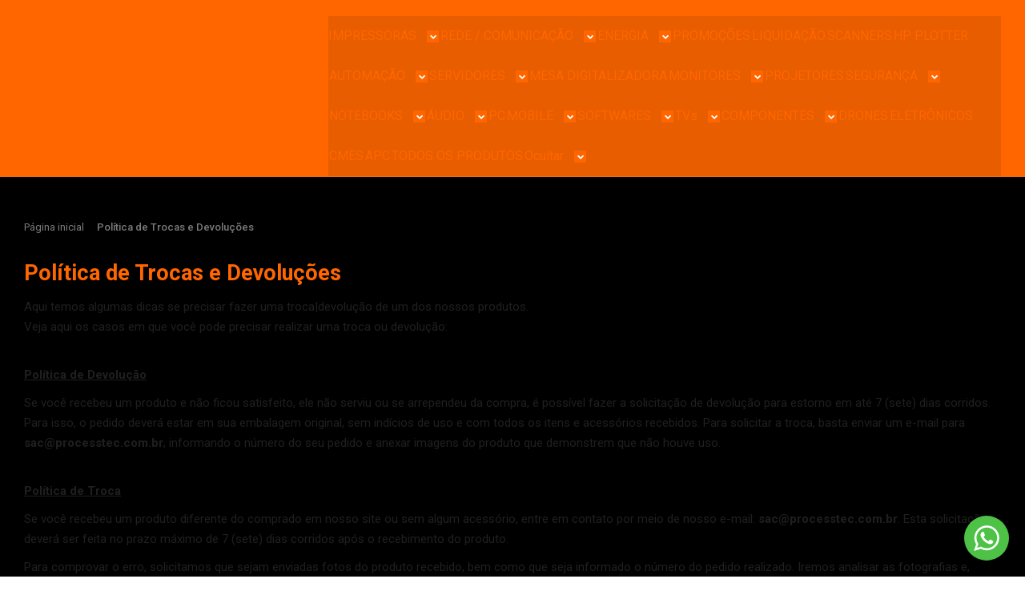

--- FILE ---
content_type: text/html; charset=utf-8
request_url: https://www.processtec.com.br/pagina/politica-de-trocas-e-devolucoes.html
body_size: 30351
content:

<!DOCTYPE html>
<html lang="pt-br">
  <head>
    <meta charset="utf-8">
    <meta content='width=device-width, initial-scale=1.0, maximum-scale=2.0' name='viewport' />
    <title>Política de Trocas e Devoluções - Processtec | Informática e Eletrônicos</title>
    <meta http-equiv="X-UA-Compatible" content="IE=edge">
    <meta name="generator" content="Loja Integrada" />

    <link rel="dns-prefetch" href="https://cdn.awsli.com.br/">
    <link rel="preconnect" href="https://cdn.awsli.com.br/">
    <link rel="preconnect" href="https://fonts.googleapis.com">
    <link rel="preconnect" href="https://fonts.gstatic.com" crossorigin>

    
      <meta property="og:url" content="https://www.processtec.com.br/pagina/politica-de-trocas-e-devolucoes.html" />
      <meta property="og:type" content="website" />
      <meta property="og:site_name" content="Processtec" />
      <meta property="og:locale" content="pt_BR" />
    

    
  
    <script>
      setTimeout(function() {
        if (typeof removePageLoading === 'function') {
          removePageLoading();
        };
      }, 7000);
    </script>
  



    

  <meta property="og:title" content="Processtec" />
  
    <meta property="og:image" content="https://cdn.awsli.com.br/2542/2542117/logo/logosite-5wmlgz51ya.png" />
  








  <meta name="robots" content="index, follow" />



    
      
        <link rel="shortcut icon" href="https://cdn.awsli.com.br/2542/2542117/favicon/tmplogonovo128x128-5d91e181a9.png" />
      
      <link rel="icon" href="https://cdn.awsli.com.br/2542/2542117/favicon/tmplogonovo128x128-5d91e181a9.png" sizes="192x192">
    
    
      <meta name="theme-color" content="#2270C9">
    

    
      <link rel="stylesheet" href="https://cdn.awsli.com.br/production/static/loja/estrutura/v1/css/all.min.css?v=b29f0c6" type="text/css">
    
    <!--[if lte IE 8]><link rel="stylesheet" href="https://cdn.awsli.com.br/production/static/loja/estrutura/v1/css/ie-fix.min.css" type="text/css"><![endif]-->
    <!--[if lte IE 9]><style type="text/css">.lateral-fulbanner { position: relative; }</style><![endif]-->

    
      <link rel="stylesheet" href="https://cdn.awsli.com.br/production/static/loja/estrutura/v1/css/tema-escuro.min.css?v=b29f0c6" type="text/css">
    

    
    
      <link href="https://fonts.googleapis.com/css2?family=Open%20Sans:wght@300;400;600;700&display=swap" rel="stylesheet">
    

    
      <link rel="stylesheet" href="https://cdn.awsli.com.br/production/static/loja/estrutura/v1/css/bootstrap-responsive.css?v=b29f0c6" type="text/css">
      <link rel="stylesheet" href="https://cdn.awsli.com.br/production/static/loja/estrutura/v1/css/style-responsive.css?v=b29f0c6">
    

    <link rel="stylesheet" href="/tema.css?v=20250827-112337">

    

    <script type="text/javascript">
      var LOJA_ID = 2542117;
      var MEDIA_URL = "https://cdn.awsli.com.br/";
      var API_URL_PUBLIC = 'https://api.awsli.com.br/';
      
        var CARRINHO_PRODS = [];
      
      var ENVIO_ESCOLHIDO = 0;
      var ENVIO_ESCOLHIDO_CODE = 0;
      var CONTRATO_INTERNACIONAL = false;
      var CONTRATO_BRAZIL = !CONTRATO_INTERNACIONAL;
      var IS_STORE_ASYNC = true;
      var IS_CLIENTE_ANONIMO = false;
    </script>

    

    <!-- Editor Visual -->
    

    <script>
      

      const isPreview = JSON.parse(sessionStorage.getItem('preview', true));
      if (isPreview) {
        const url = location.href
        location.search === '' && url + (location.search = '?preview=None')
      }
    </script>

    
      <script src="https://cdn.awsli.com.br/production/static/loja/estrutura/v1/js/all.min.js?v=b29f0c6"></script>
    
    <!-- HTML5 shim and Respond.js IE8 support of HTML5 elements and media queries -->
    <!--[if lt IE 9]>
      <script src="https://oss.maxcdn.com/html5shiv/3.7.2/html5shiv.min.js"></script>
      <script src="https://oss.maxcdn.com/respond/1.4.2/respond.min.js"></script>
    <![endif]-->

    <link rel="stylesheet" href="https://cdn.awsli.com.br/production/static/loja/estrutura/v1/css/slick.min.css" type="text/css">
    <script src="https://cdn.awsli.com.br/production/static/loja/estrutura/v1/js/slick.min.js?v=b29f0c6"></script>
    <link rel="stylesheet" href="https://cdn.awsli.com.br/production/static/css/jquery.fancybox.min.css" type="text/css" />
    <script src="https://cdn.awsli.com.br/production/static/js/jquery/jquery.fancybox.pack.min.js"></script>

    
    

    
      
        
      
        
      
        <!-- Global site tag (gtag.js) - Google Analytics -->
<script async src="https://www.googletagmanager.com/gtag/js?l=LIgtagDataLayer&id=G-Z0VSL5ENMG"></script>
<script>
  window.LIgtagDataLayer = window.LIgtagDataLayer || [];
  function LIgtag(){LIgtagDataLayer.push(arguments);}
  LIgtag('js', new Date());

  LIgtag('set', {
    'currency': 'BRL',
    'country': 'BR'
  });
  LIgtag('config', 'G-Z0VSL5ENMG');
  LIgtag('config', 'AW-1034802882');

  if(window.performance) {
    var timeSincePageLoad = Math.round(performance.now());
    LIgtag('event', 'timing_complete', {
      'name': 'load',
      'time': timeSincePageLoad
    });
  }

  $(document).on('li_view_home', function(_, eventID) {
    LIgtag('event', 'view_home');
  });

  $(document).on('li_select_product', function(_, eventID, data) {
    LIgtag('event', 'select_item', data);
  });

  $(document).on('li_start_contact', function(_, eventID, value) {
    LIgtag('event', 'start_contact', {
      value
    });
  });

  $(document).on('li_view_catalog', function(_, eventID) {
    LIgtag('event', 'view_catalog');
  });

  $(document).on('li_search', function(_, eventID, search_term) {
    LIgtag('event', 'search', {
      search_term
    });
  });

  $(document).on('li_filter_products', function(_, eventID, data) {
    LIgtag('event', 'filter_products', data);
  });

  $(document).on('li_sort_products', function(_, eventID, value) {
    LIgtag('event', 'sort_products', {
      value
    });
  });

  $(document).on('li_view_product', function(_, eventID, item) {
    LIgtag('event', 'view_item', {
      items: [item]
    });
  });

  $(document).on('li_select_variation', function(_, eventID, data) {
    LIgtag('event', 'select_variation', data);
  });

  $(document).on('li_calculate_shipping', function(_, eventID, data) {
    LIgtag('event', 'calculate_shipping', {
      zipcode: data.zipcode
    });
  });

  $(document).on('li_view_cart', function(_, eventID, data) {
    LIgtag('event', 'view_cart', data);
  });

  $(document).on('li_add_to_cart', function(_, eventID, data) {
    LIgtag('event', 'add_to_cart', {
      items: data.items
    });
  });

  $(document).on('li_apply_coupon', function(_, eventID, value) {
    LIgtag('event', 'apply_coupon', {
      value
    });
  });

  $(document).on('li_change_quantity', function(_, eventID, item) {
    LIgtag('event', 'change_quantity', {
      items: [item]
    });
  });

  $(document).on('li_remove_from_cart', function(_, eventID, item) {
    LIgtag('event', 'remove_from_cart', {
      items: [item]
    });
  });

  $(document).on('li_return_home', function(_, eventID) {
    LIgtag('event', 'return_home');
  });

  $(document).on('li_view_checkout', function(_, eventID, data) {
    LIgtag('event', 'begin_checkout', data);
  });

  $(document).on('li_login', function(_, eventID) {
    LIgtag('event', 'login');
  });

  $(document).on('li_change_address', function(_, eventID, value) {
    LIgtag('event', 'change_address', {
      value
    });
  });

  $(document).on('li_change_shipping', function(_, eventID, data) {
    LIgtag('event', 'add_shipping_info', data);
  });

  $(document).on('li_change_payment', function(_, eventID, data) {
    LIgtag('event', 'add_payment_info', data);
  });

  $(document).on('li_start_purchase', function(_, eventID) {
    LIgtag('event', 'start_purchase');
  });

  $(document).on('li_checkout_error', function(_, eventID, value) {
    LIgtag('event', 'checkout_error', {
      value
    });
  });

  $(document).on('li_purchase', function(_, eventID, data) {
    LIgtag('event', 'purchase', data);

    
      LIgtag('event', 'conversion', {
        send_to: 'AW-1034802882/XON6CIrDjLwZEMKtt-0D',
        value: data.value,
        currency: data.currency,
        transaction_id: data.transaction_id
      });
    
  });
</script>
      
        
      
        
      
        <!-- Facebook Pixel Code -->
<script>
  !function(f,b,e,v,n,t,s)
  {if(f.fbq)return;n=f.fbq=function(){n.callMethod?
  n.callMethod.apply(n,arguments):n.queue.push(arguments)};
  if(!f._fbq)f._fbq=n;n.push=n;n.loaded=!0;n.version='2.0';
  n.queue=[];t=b.createElement(e);t.async=!0;
  t.src=v;s=b.getElementsByTagName(e)[0];
  s.parentNode.insertBefore(t,s)}(window, document,'script',
  'https://connect.facebook.net/en_US/fbevents.js');

  var has_meta_app = true,
    li_fb_user_data = {};

  try {
    var user_session_identifier = $.cookie('li_user_session_identifier');

    if (!user_session_identifier) {
      user_session_identifier = uuidv4();

      $.cookie('li_user_session_identifier', user_session_identifier, {
        path: '/'
      });
    };
  } catch (err) { }
  
  fbq('init', '1970844553271816', {
    country: 'br',
    external_id: user_session_identifier,
    ...li_fb_user_data
  }, {
    agent: 'li'
  });
  
  $(document).on('li_view_home', function(_, eventID) {
    fbq('track', 'PageView', {}, { eventID: eventID + '-PV' });
  
    fbq('trackCustom', 'ViewHome', {}, { eventID });
  });

  $(document).on('li_select_product', function(_, eventID, data) {
    var body = {
      content_ids: [data.item_sku],
      content_name: data.item_name
    };

    fbq('trackCustom', 'SelectItem', body, { eventID });
  });

  $(document).on('li_start_contact', function(_, eventID, value) {
    var body = {
      content_name: value
    };

    fbq('track', 'Contact', body, { eventID });
  });

  $(document).on('li_view_catalog', function(_, eventID) {
    fbq('track', 'PageView', {}, { eventID: eventID + '-PV' });
  
    fbq('trackCustom', 'ViewCatalog', {}, { eventID });
  });

  $(document).on('li_search', function(_, eventID, search_term) {
    var body = {
      search_string: search_term
    };

    fbq('track', 'Search', body, { eventID });
  });

  $(document).on('li_filter_products', function(_, eventID, data) {
    var body = {
      content_name: data.attribute_name + ':' + data.attribute_value
    };

    fbq('trackCustom', 'FilterProducts', body, { eventID });
  });

  $(document).on('li_sort_products', function(_, eventID, value) {
    var body = {
      content_name: value
    };

    fbq('trackCustom', 'SortProducts', body, { eventID });
  });

  $(document).on('li_view_product', function(_, eventID, item) {
    fbq('track', 'PageView', {}, { eventID: eventID + '-PV' });
  
    var body = {
      content_ids: [item.item_sku],
      content_category: item.item_category,
      content_name: item.item_name,
      content_type: item.item_type,
      currency: 'BRL',
      value: item.price
    };

    fbq('track', 'ViewContent', body, { eventID });
  });

  $(document).on('li_select_variation', function(_, eventID, data) {
    var body = {
      content_name: data.grid_name + ':' + data.variation_name
    };

    fbq('track', 'CustomizeProduct', body, { eventID });
  });

  $(document).on('li_calculate_shipping', function(_, eventID, data) {
    var body = {
      content_name: data.zipcode
    };

    fbq('trackCustom', 'CalculateShipping', body, { eventID });
  });

  $(document).on('li_view_buy_together', function(_, eventID, data) {
    var content_ids = $.map(data.items, function(item) {
      return item.item_sku;
    });

    var body = {
      content_ids,
      content_name: data.title
    };

    fbq('trackCustom', 'ViewBuyTogether', body, { eventID });
  });

  $(document).on('li_select_buy_together_variation', function(_, eventID, data) {
    var body = {
      content_name: data.grid_name + ':' + data.variation_name
    };

    fbq('track', 'CustomizeBuyTogetherProduct', body, { eventID });
  });

  $(document).on('li_view_cart', function(_, eventID, data) {
    fbq('track', 'PageView', {}, { eventID: eventID + '-PV' });
  
    var contents = $.map(data.items, function(item) {
      return {
        id: item.item_sku,
        quantity: item.quantity
      };
    });

    var body = {
      contents,
      content_type: 'product',
      currency: 'BRL',
      num_items: contents.length,
      value: data.value
    };

    fbq('trackCustom', 'ViewCart', body, { eventID });
  });

  $(document).on('li_add_to_cart', function(_, eventID, data) {
    var value = 0;

    var contents = $.map(data.items, function(item) {
      value += item.price * item.quantity;

      return {
        id: item.item_sku,
        quantity: item.quantity
      };
    });

    var body = {
      contents,
      content_type: 'product',
      currency: 'BRL',
      value
    };

    fbq('track', 'AddToCart', body, { eventID });
  });

  $(document).on('li_apply_coupon', function(_, eventID, value) {
    var body = {
      content_name: value
    };

    fbq('trackCustom', 'ApplyCoupon', body, { eventID });
  });

  $(document).on('li_change_quantity', function(_, eventID, item) {
    var body = {
      contents: [
        {
          id: item.item_id,
          quantity: item.quantity
        }
      ]
    };

    fbq('trackCustom', 'ChangeQuantity', body, { eventID });
  });

  $(document).on('li_remove_from_cart', function(_, eventID, item) {
    var body = {
      content_ids: [item.item_id]
    };

    fbq('trackCustom', 'RemoveFromCart', body, { eventID });
  });

  $(document).on('li_return_home', function(_, eventID) {
    fbq('trackCustom', 'ReturnHome', {}, { eventID });
  });

  $(document).on('li_view_checkout', function(_, eventID, data) {
    fbq('track', 'PageView', {}, { eventID: eventID + '-PV' });
  
    var contents = $.map(data.items, function(item) {
      return {
        id: item.item_sku,
        quantity: item.quantity
      };
    });

    var body = {
      contents,
      content_type: 'product',
      currency: 'BRL',
      num_items: contents.length,
      value: data.value
    };

    fbq('track', 'InitiateCheckout', body, { eventID });
  });

  $(document).on('li_login', function(_, eventID) {
    fbq('track', 'PageView', {}, { eventID: eventID + '-PV' });

    fbq('trackCustom', 'Login', {}, { eventID });
  });

  $(document).on('li_change_address', function(_, eventID, value) {
    var body = {
      content_name: value
    };

    fbq('trackCustom', 'ChangeAddress', body, { eventID });
  });

  $(document).on('li_change_shipping', function(_, eventID, data) {
    var contents = $.map(data.items, function(item) {
      return {
        id: item.item_sku,
        quantity: item.quantity
      };
    });

    var body = {
      contents,
      content_name: data.shipping_tier
    };

    fbq('trackCustom', 'AddShippingInfo', body, { eventID });
  });

  $(document).on('li_change_payment', function(_, eventID, data) {
    var contents = $.map(data.items, function(item) {
      return {
        id: item.item_sku,
        quantity: item.quantity
      };
    });

    var body = {
      contents,
      content_name: data.payment_type
    };

    fbq('track', 'AddPaymentInfo', body, { eventID });
  });

  $(document).on('li_start_purchase', function(_, eventID) {
    fbq('trackCustom', 'StartPurchase', {}, { eventID });
  });

  $(document).on('li_checkout_error', function(_, eventID, value) {
    var body = {
      content_name: value
    };

    fbq('trackCustom', 'CheckoutError', body, { eventID });
  });

  $(document).on('li_purchase', function(_, eventID, data) {
    var contents = $.map(data.items, function(item) {
      return {
        id: item.item_sku,
        quantity: item.quantity
      };
    });

    var body = {
      contents,
      content_type: 'product',
      currency: 'BRL',
      num_items: contents.length,
      value: data.total_value,
      order_id: data.transaction_id
    };

    fbq('track', 'Purchase', body, { eventID });
  });
  
  $(document).on('li_view_page', function(_, eventID) {
    fbq('track', 'PageView', {}, { eventID: eventID + '-PV' });
  });

  $(document).on('li_view_purchase', function(_, eventID) {
    fbq('track', 'PageView', {}, { eventID: eventID + '-PV' });
  });

  $(document).on('li_view_wishlist', function(_, eventID) {
    fbq('track', 'PageView', {}, { eventID: eventID + '-PV' });
  });

  $(document).on('li_view_orders', function(_, eventID) {
    fbq('track', 'PageView', {}, { eventID: eventID + '-PV' });
  });

  $(document).on('li_view_account', function(_, eventID) {
    fbq('track', 'PageView', {}, { eventID: eventID + '-PV' });
  });

  $(document).on('li_view_others', function(_, eventID) {
    fbq('track', 'PageView', {}, { eventID: eventID + '-PV' });
  });
</script>
<noscript>
  <img height="1" width="1" style="display:none" 
       src="https://www.facebook.com/tr?id=1970844553271816&ev=PageView&noscript=1"/>
</noscript>
<!-- End Facebook Pixel Code -->
      
    

    
<script>
  var url = '/_events/api/setEvent';

  var sendMetrics = function(event, user = {}) {
    var unique_identifier = uuidv4();

    try {
      var data = {
        request: {
          id: unique_identifier,
          environment: 'production'
        },
        store: {
          id: 2542117,
          name: 'Processtec',
          test_account: false,
          has_meta_app: window.has_meta_app ?? false,
          li_search: true
        },
        device: {
          is_mobile: /Mobi/.test(window.navigator.userAgent),
          user_agent: window.navigator.userAgent,
          ip: '###device_ip###'
        },
        page: {
          host: window.location.hostname,
          path: window.location.pathname,
          search: window.location.search,
          type: 'page',
          title: document.title,
          referrer: document.referrer
        },
        timestamp: '###server_timestamp###',
        user_timestamp: new Date().toISOString(),
        event,
        origin: 'store'
      };

      if (window.performance) {
        var [timing] = window.performance.getEntriesByType('navigation');

        data['time'] = {
          server_response: Math.round(timing.responseStart - timing.requestStart)
        };
      }

      var _user = {},
          user_email_cookie = $.cookie('user_email'),
          user_data_cookie = $.cookie('LI-UserData');

      if (user_email_cookie) {
        var user_email = decodeURIComponent(user_email_cookie);

        _user['email'] = user_email;
      }

      if (user_data_cookie) {
        var user_data = JSON.parse(user_data_cookie);

        _user['logged'] = user_data.logged;
        _user['id'] = user_data.id ?? undefined;
      }

      $.each(user, function(key, value) {
        _user[key] = value;
      });

      if (!$.isEmptyObject(_user)) {
        data['user'] = _user;
      }

      try {
        var session_identifier = $.cookie('li_session_identifier');

        if (!session_identifier) {
          session_identifier = uuidv4();
        };

        var expiration_date = new Date();

        expiration_date.setTime(expiration_date.getTime() + (30 * 60 * 1000)); // 30 minutos

        $.cookie('li_session_identifier', session_identifier, {
          expires: expiration_date,
          path: '/'
        });

        data['session'] = {
          id: session_identifier
        };
      } catch (err) { }

      try {
        var user_session_identifier = $.cookie('li_user_session_identifier');

        if (!user_session_identifier) {
          user_session_identifier = uuidv4();

          $.cookie('li_user_session_identifier', user_session_identifier, {
            path: '/'
          });
        };

        data['user_session'] = {
          id: user_session_identifier
        };
      } catch (err) { }

      var _cookies = {},
          fbc = $.cookie('_fbc'),
          fbp = $.cookie('_fbp');

      if (fbc) {
        _cookies['fbc'] = fbc;
      }

      if (fbp) {
        _cookies['fbp'] = fbp;
      }

      if (!$.isEmptyObject(_cookies)) {
        data['session']['cookies'] = _cookies;
      }

      try {
        var ab_test_cookie = $.cookie('li_ab_test_running');

        if (ab_test_cookie) {
          var ab_test = JSON.parse(atob(ab_test_cookie));

          if (ab_test.length) {
            data['store']['ab_test'] = ab_test;
          }
        }
      } catch (err) { }

      var _utm = {};

      $.each(sessionStorage, function(key, value) {
        if (key.startsWith('utm_')) {
          var name = key.split('_')[1];

          _utm[name] = value;
        }
      });

      if (!$.isEmptyObject(_utm)) {
        data['session']['utm'] = _utm;
      }

      var controller = new AbortController();

      setTimeout(function() {
        controller.abort();
      }, 5000);

      fetch(url, {
        keepalive: true,
        method: 'POST',
        headers: {
          'Content-Type': 'application/json'
        },
        body: JSON.stringify({ data }),
        signal: controller.signal
      });
    } catch (err) { }

    return unique_identifier;
  }
</script>

    
<script>
  (function() {
    var initABTestHandler = function() {
      try {
        if ($.cookie('li_ab_test_running')) {
          return
        };
        var running_tests = [];

        
        
        
        

        var running_tests_to_cookie = JSON.stringify(running_tests);
        running_tests_to_cookie = btoa(running_tests_to_cookie);
        $.cookie('li_ab_test_running', running_tests_to_cookie, {
          path: '/'
        });

        
        if (running_tests.length > 0) {
          setTimeout(function() {
            $.ajax({
              url: "/conta/status"
            });
          }, 500);
        };

      } catch (err) { }
    }
    setTimeout(initABTestHandler, 500);
  }());
</script>

    
<script>
  $(function() {
    // Clicar em um produto
    $('.listagem-item').click(function() {
      var row, column;

      var $list = $(this).closest('[data-produtos-linha]'),
          index = $(this).closest('li').index();

      if($list.find('.listagem-linha').length === 1) {
        var productsPerRow = $list.data('produtos-linha');

        row = Math.floor(index / productsPerRow) + 1;
        column = (index % productsPerRow) + 1;
      } else {
        row = $(this).closest('.listagem-linha').index() + 1;
        column = index + 1;
      }

      var body = {
        item_id: $(this).attr('data-id'),
        item_sku: $(this).find('.produto-sku').text(),
        item_name: $(this).find('.nome-produto').text().trim(),
        item_row: row,
        item_column: column
      };

      var eventID = sendMetrics({
        type: 'event',
        name: 'select_product',
        data: body
      });

      $(document).trigger('li_select_product', [eventID, body]);
    });

    // Clicar no "Fale Conosco"
    $('#modalContato').on('show', function() {
      var value = 'Fale Conosco';

      var eventID = sendMetrics({
        type: 'event',
        name: 'start_contact',
        data: { text: value }
      });

      $(document).trigger('li_start_contact', [eventID, value]);
    });

    // Clicar no WhatsApp
    $('.li-whatsapp a').click(function() {
      var value = 'WhatsApp';

      var eventID = sendMetrics({
        type: 'event',
        name: 'start_contact',
        data: { text: value }
      });

      $(document).trigger('li_start_contact', [eventID, value]);
    });

    
      var value = 'Política de Trocas e Devoluções';

      var eventID = sendMetrics({
        type: 'pageview',
        name: 'view_page',
        data: { text: value }
      });

      $(document).trigger('li_view_page', [eventID, value]);
    
  });
</script>


    
	<!-- lojaintegrada-google-shopping -->
  
      <meta name="google-site-verification" content="-xNDRePRJEeOXF3vyzg9enYG7KctEC9TDQfRl2U2wdk" />
  

	<!-- Hotjar -->
  
      <!-- Hotjar Tracking Code for --> <script>(function(h,o,t,j,a,r){ h.hj=h.hj||function(){(h.hj.q=h.hj.q||[]).push(arguments)};h._hjSettings={hjid:3883911,hjsv:6};a=o.getElementsByTagName('head')[0];r=o.createElement('script');r.async=1; r.src=t+h._hjSettings.hjid+j+h._hjSettings.hjsv;a.appendChild(r);})(window,document,'https://static.hotjar.com/c/hotjar-','.js?sv=');</script>
  

	<!-- Inicio -->
  
      <link href="//cdn.awsli.com.br/temasv2/4410/__theme_custom.css?v=1674486382" rel="stylesheet" type="text/css">
<script src="//cdn.awsli.com.br/temasv2/4410/__theme_custom.js?v=1674486382"></script>
<meta name="google-site-verification" content="uMBYftxXx6Bs7aaxZoE-fKRrhXwbe_AYo-o-LcE4gA4" />
  


    
      
    

    
      <link rel="stylesheet" href="/avancado.css?v=20250827-112337" type="text/css" />
    

    

    
  <link rel="manifest" href="/manifest.json" />




  </head>
  <body class="pagina-pagina tema-transparente  ">
    <div id="fb-root"></div>
    
  
    <div id="full-page-loading">
      <div class="conteiner" style="height: 100%;">
        <div class="loading-placeholder-content">
          <div class="loading-placeholder-effect loading-placeholder-header"></div>
          <div class="loading-placeholder-effect loading-placeholder-body"></div>
        </div>
      </div>
      <script>
        var is_full_page_loading = true;
        function removePageLoading() {
          if (is_full_page_loading) {
            try {
              $('#full-page-loading').remove();
            } catch(e) {}
            try {
              var div_loading = document.getElementById('full-page-loading');
              if (div_loading) {
                div_loading.remove();
              };
            } catch(e) {}
            is_full_page_loading = false;
          };
        };
        $(function() {
          setTimeout(function() {
            removePageLoading();
          }, 1);
        });
      </script>
      <style>
        #full-page-loading { position: fixed; z-index: 9999999; margin: auto; top: 0; left: 0; bottom: 0; right: 0; }
        #full-page-loading:before { content: ''; display: block; position: fixed; top: 0; left: 0; width: 100%; height: 100%; background: rgba(255, 255, 255, .98); background: radial-gradient(rgba(255, 255, 255, .99), rgba(255, 255, 255, .98)); }
        .loading-placeholder-content { height: 100%; display: flex; flex-direction: column; position: relative; z-index: 1; }
        .loading-placeholder-effect { background-color: #F9F9F9; border-radius: 5px; width: 100%; animation: pulse-loading 1.5s cubic-bezier(0.4, 0, 0.6, 1) infinite; }
        .loading-placeholder-content .loading-placeholder-body { flex-grow: 1; margin-bottom: 30px; }
        .loading-placeholder-content .loading-placeholder-header { height: 20%; min-height: 100px; max-height: 200px; margin: 30px 0; }
        @keyframes pulse-loading{50%{opacity:.3}}
      </style>
    </div>
  



    
      
        


<div class="barra-inicial fundo-secundario">
  <div class="conteiner">
    <div class="row-fluid">
      <div class="lista-redes span3 hidden-phone">
        
      </div>
      <div class="canais-contato span9">
        <ul>
          <li class="hidden-phone">
            <a href="#modalContato" data-toggle="modal" data-target="#modalContato">
              <i class="icon-comment"></i>
              Fale Conosco
            </a>
          </li>
          
            <li>
              <span>
                <i class="icon-phone"></i>Telefone: (81) 4003-6179
              </span>
            </li>
          
          
            <li class="tel-whatsapp">
              <span>
                <i class="fa fa-whatsapp"></i>Whatsapp: (81) 4003-6179
              </span>
            </li>
          
          
        </ul>
      </div>
    </div>
  </div>
</div>

      
    

    <div class="conteiner-principal">
      
        
          
<div id="cabecalho">

  <div class="atalhos-mobile visible-phone fundo-secundario borda-principal">
    <ul>

      <li><a href="https://www.processtec.com.br/" class="icon-home"> </a></li>
      
      <li class="fundo-principal"><a href="https://www.processtec.com.br/carrinho/index" class="icon-shopping-cart"> </a></li>
      
      
        <li class="menu-user-logged" style="display: none;"><a href="https://www.processtec.com.br/conta/logout" class="icon-signout menu-user-logout"> </a></li>
      
      
      <li><a href="https://www.processtec.com.br/conta/index" class="icon-user"> </a></li>
      
      <li class="vazia"><span>&nbsp;</span></li>

    </ul>
  </div>

  <div class="conteiner">
    <div class="row-fluid">
      <div class="span3">
        <h2 class="logo cor-secundaria">
          <a href="https://www.processtec.com.br/" title="Processtec">
            
            <img src="https://cdn.awsli.com.br/400x300/2542/2542117/logo/logosite-5wmlgz51ya.png" alt="Processtec" />
            
          </a>
        </h2>


      </div>

      <div class="conteudo-topo span9">
        <div class="superior row-fluid hidden-phone">
          <div class="span8">
            
              
                <div class="btn-group menu-user-logged" style="display: none;">
                  <a href="https://www.processtec.com.br/conta/index" class="botao secundario pequeno dropdown-toggle" data-toggle="dropdown">
                    Olá, <span class="menu-user-name"></span>
                    <span class="icon-chevron-down"></span>
                  </a>
                  <ul class="dropdown-menu">
                    <li>
                      <a href="https://www.processtec.com.br/conta/index" title="Minha conta">Minha conta</a>
                    </li>
                    
                      <li>
                        <a href="https://www.processtec.com.br/conta/pedido/listar" title="Minha conta">Meus pedidos</a>
                      </li>
                    
                    <li>
                      <a href="https://www.processtec.com.br/conta/favorito/listar" title="Meus favoritos">Meus favoritos</a>
                    </li>
                    <li>
                      <a href="https://www.processtec.com.br/conta/logout" title="Sair" class="menu-user-logout">Sair</a>
                    </li>
                  </ul>
                </div>
              
              
                <a href="https://www.processtec.com.br/conta/login" class="bem-vindo cor-secundaria menu-user-welcome">
                  Bem-vindo, <span class="cor-principal">identifique-se</span> para fazer pedidos
                </a>
              
            
          </div>
          <div class="span4">
            <ul class="acoes-conta borda-alpha">
              
                <li>
                  <i class="icon-list fundo-principal"></i>
                  <a href="https://www.processtec.com.br/conta/pedido/listar" class="cor-secundaria">Meus Pedidos</a>
                </li>
              
              
                <li>
                  <i class="icon-user fundo-principal"></i>
                  <a href="https://www.processtec.com.br/conta/index" class="cor-secundaria">Minha Conta</a>
                </li>
              
            </ul>
          </div>
        </div>

        <div class="inferior row-fluid ">
          <div class="span8 busca-mobile">
            <a href="javascript:;" class="atalho-menu visible-phone icon-th botao principal"> </a>

            <div class="busca borda-alpha">
              <form id="form-buscar" action="/buscar" method="get">
                <input id="auto-complete" type="text" name="q" placeholder="Digite o que você procura" value="" autocomplete="off" maxlength="255" />
                <button class="botao botao-busca icon-search fundo-secundario" aria-label="Buscar"></button>
              </form>
            </div>

          </div>

          
            <div class="span4 hidden-phone">
              

  <div class="carrinho vazio">
    
      <a href="https://www.processtec.com.br/carrinho/index">
        <i class="icon-shopping-cart fundo-principal"></i>
        <strong class="qtd-carrinho titulo cor-secundaria" style="display: none;">0</strong>
        <span style="display: none;">
          
            <b class="titulo cor-secundaria"><span>Meu Carrinho</span></b>
          
          <span class="cor-secundaria">Produtos adicionados</span>
        </span>
        
          <span class="titulo cor-secundaria vazio-text">Carrinho vazio</span>
        
      </a>
    
    <div class="carrinho-interno-ajax"></div>
  </div>
  
<div class="minicart-placeholder" style="display: none;">
  <div class="carrinho-interno borda-principal">
    <ul>
      <li class="minicart-item-modelo">
        
          <div class="preco-produto com-promocao destaque-parcela ">
            <div>
              <s class="preco-venda">
                R$ --PRODUTO_PRECO_DE--
              </s>
              <strong class="preco-promocional cor-principal">
                R$ --PRODUTO_PRECO_POR--
              </strong>
            </div>
          </div>
        
        <a data-href="--PRODUTO_URL--" class="imagem-produto">
          <img data-src="https://cdn.awsli.com.br/64x64/--PRODUTO_IMAGEM--" alt="--PRODUTO_NOME--" />
        </a>
        <a data-href="--PRODUTO_URL--" class="nome-produto cor-secundaria">
          --PRODUTO_NOME--
        </a>
        <div class="produto-sku hide">--PRODUTO_SKU--</div>
      </li>
    </ul>
    <div class="carrinho-rodape">
      <span class="carrinho-info">
        
          <i>--CARRINHO_QUANTIDADE-- produto no carrinho</i>
        
        
          
            <span class="carrino-total">
              Total: <strong class="titulo cor-principal">R$ --CARRINHO_TOTAL_ITENS--</strong>
            </span>
          
        
      </span>
      <a href="https://www.processtec.com.br/carrinho/index" class="botao principal">
        
          <i class="icon-shopping-cart"></i>Ir para o carrinho
        
      </a>
    </div>
  </div>
</div>



            </div>
          
        </div>

      </div>
    </div>
    


  
    
      
<div class="menu superior">
  <ul class="nivel-um">
    


    

  


    
      <li class="categoria-id-20028385 com-filho borda-principal">
        <a href="https://www.processtec.com.br/impressoras" title="IMPRESSORAS">
          <strong class="titulo cor-secundaria">IMPRESSORAS</strong>
          
            <i class="icon-chevron-down fundo-secundario"></i>
          
        </a>
        
          <ul class="nivel-dois borda-alpha">
            

  <li class="categoria-id-20028397 ">
    <a href="https://www.processtec.com.br/categoria/impressoras_acessorios-para-impressoras" title="Acessórios para Impressora">
      
      Acessórios para Impressora
    </a>
    
  </li>

  <li class="categoria-id-21643276 ">
    <a href="https://www.processtec.com.br/categoria/impressoras_fragmentadoras" title="Fragmentadoras">
      
      Fragmentadoras
    </a>
    
  </li>

  <li class="categoria-id-20166739 ">
    <a href="https://www.processtec.com.br/categoria/impressoras_impressora-3d" title="Impressora 3D">
      
      Impressora 3D
    </a>
    
  </li>

  <li class="categoria-id-20166742 ">
    <a href="https://www.processtec.com.br/categoria/impressoras_impressora-jato-de-tinta" title="Impressora Jato de Tinta">
      
      Impressora Jato de Tinta
    </a>
    
  </li>

  <li class="categoria-id-20166741 ">
    <a href="https://www.processtec.com.br/categoria/impressoras_impressora-laser-color" title="Impressora Laser Color">
      
      Impressora Laser Color
    </a>
    
  </li>

  <li class="categoria-id-20166740 ">
    <a href="https://www.processtec.com.br/categoria/impressoras_impressora-laser-mono" title="Impressora Laser Mono">
      
      Impressora Laser Mono
    </a>
    
  </li>

  <li class="categoria-id-20166745 ">
    <a href="https://www.processtec.com.br/categoria/impressoras_multifuncional-jato-tinta" title="Multifuncional Jato Tinta">
      
      Multifuncional Jato Tinta
    </a>
    
  </li>

  <li class="categoria-id-20166744 ">
    <a href="https://www.processtec.com.br/categoria/impressoras_multifuncional-laser" title="Multifuncional Laser">
      
      Multifuncional Laser
    </a>
    
  </li>

  <li class="categoria-id-20028393 com-filho">
    <a href="https://www.processtec.com.br/categoria/impressoras_plotters" title="Plotters">
      
        <i class="icon-chevron-right fundo-secundario"></i>
      
      Plotters
    </a>
    
      <ul class="nivel-tres">
        
          

  <li class="categoria-id-20028405 ">
    <a href="https://www.processtec.com.br/categoria/plotters_a0" title="A0">
      
      A0
    </a>
    
  </li>

  <li class="categoria-id-20028394 ">
    <a href="https://www.processtec.com.br/categoria/plotters_a1" title="A1">
      
      A1
    </a>
    
  </li>


        
      </ul>
    
  </li>

  <li class="categoria-id-20028386 com-filho">
    <a href="https://www.processtec.com.br/categoria/impressoras_suprimentos" title="Suprimentos">
      
        <i class="icon-chevron-right fundo-secundario"></i>
      
      Suprimentos
    </a>
    
      <ul class="nivel-tres">
        
          

  <li class="categoria-id-20028387 ">
    <a href="https://www.processtec.com.br/categoria/suprimentos_cabeca-de-impressao" title="Cabeça de impressão">
      
      Cabeça de impressão
    </a>
    
  </li>

  <li class="categoria-id-20028401 ">
    <a href="https://www.processtec.com.br/categoria/suprimentos_cartucho-de-tinta" title="Cartucho de Tinta">
      
      Cartucho de Tinta
    </a>
    
  </li>

  <li class="categoria-id-20166735 ">
    <a href="https://www.processtec.com.br/categoria/suprimentos_cilindro" title="Cilindro">
      
      Cilindro
    </a>
    
  </li>

  <li class="categoria-id-20166736 ">
    <a href="https://www.processtec.com.br/categoria/suprimentos_correias" title="Correias">
      
      Correias
    </a>
    
  </li>

  <li class="categoria-id-23087928 ">
    <a href="https://www.processtec.com.br/categoria/suprimentos_filamentos-impressora-3d" title="Filamentos Impressora 3D">
      
      Filamentos Impressora 3D
    </a>
    
  </li>

  <li class="categoria-id-20166738 ">
    <a href="https://www.processtec.com.br/categoria/suprimento_fitas" title="Fitas">
      
      Fitas
    </a>
    
  </li>

  <li class="categoria-id-20166747 ">
    <a href="https://www.processtec.com.br/categoria/suprimentos_refil" title="Refil">
      
      Refil
    </a>
    
  </li>

  <li class="categoria-id-20167362 ">
    <a href="https://www.processtec.com.br/categoria/suprimentos_ribbon" title="Ribbon">
      
      Ribbon
    </a>
    
  </li>

  <li class="categoria-id-20166748 ">
    <a href="https://www.processtec.com.br/categoria/suprimentos_toner" title="Toner">
      
      Toner
    </a>
    
  </li>


        
      </ul>
    
  </li>


          </ul>
        
      </li>
    
      <li class="categoria-id-20028391 com-filho borda-principal">
        <a href="https://www.processtec.com.br/categoria/rede-/-comunicacao" title="REDE / COMUNICAÇÃO">
          <strong class="titulo cor-secundaria">REDE / COMUNICAÇÃO</strong>
          
            <i class="icon-chevron-down fundo-secundario"></i>
          
        </a>
        
          <ul class="nivel-dois borda-alpha">
            

  <li class="categoria-id-20028406 ">
    <a href="https://www.processtec.com.br/categoria/rede-/-comunicacao_access-point" title="Access Point">
      
      Access Point
    </a>
    
  </li>

  <li class="categoria-id-20028392 ">
    <a href="https://www.processtec.com.br/categoria/rede-/-comunicacao_acessorios-wireless" title="Acessórios Wireless">
      
      Acessórios Wireless
    </a>
    
  </li>

  <li class="categoria-id-20166759 ">
    <a href="https://www.processtec.com.br/categoria/rede-/-comunicacao_antenas" title="Antenas">
      
      Antenas
    </a>
    
  </li>

  <li class="categoria-id-23181638 ">
    <a href="https://www.processtec.com.br/categoria/central-telefonica" title="Central Telefônica">
      
      Central Telefônica
    </a>
    
  </li>

  <li class="categoria-id-20166760 com-filho">
    <a href="https://www.processtec.com.br/categoria/rede-/-comunicacao_ferramentas-de-rede" title="Ferramentas de Rede">
      
        <i class="icon-chevron-right fundo-secundario"></i>
      
      Ferramentas de Rede
    </a>
    
      <ul class="nivel-tres">
        
          

  <li class="categoria-id-20166761 ">
    <a href="https://www.processtec.com.br/categoria/ferramentas-de-rede_cabos" title="Cabos">
      
      Cabos
    </a>
    
  </li>


        
      </ul>
    
  </li>

  <li class="categoria-id-22813255 ">
    <a href="https://www.processtec.com.br/categoria/rede-/-comunicacao_modem" title="Modem">
      
      Modem
    </a>
    
  </li>

  <li class="categoria-id-22974877 ">
    <a href="https://www.processtec.com.br/categoria/rede-/-comunicacao_placas-de-gerenciamento" title="Placas de Gerenciamento">
      
      Placas de Gerenciamento
    </a>
    
  </li>

  <li class="categoria-id-20166752 ">
    <a href="https://www.processtec.com.br/categoria/rede-/-comunicacao_radios" title="Rádios">
      
      Rádios
    </a>
    
  </li>

  <li class="categoria-id-20166762 ">
    <a href="https://www.processtec.com.br/categoria/rede-/-comunicacao_roteadores" title="Roteadores">
      
      Roteadores
    </a>
    
  </li>

  <li class="categoria-id-20166763 ">
    <a href="https://www.processtec.com.br/categoria/rede-/-comunicacao_rotulador-eletronico" title="Rotulador Eletrônico">
      
      Rotulador Eletrônico
    </a>
    
  </li>

  <li class="categoria-id-20073750 ">
    <a href="https://www.processtec.com.br/categoria/switch" title="Switch">
      
      Switch
    </a>
    
  </li>

  <li class="categoria-id-20166765 ">
    <a href="https://www.processtec.com.br/categoria/rede-/-comunicacao_transceiver" title="Transceiver">
      
      Transceiver
    </a>
    
  </li>

  <li class="categoria-id-20166764 ">
    <a href="https://www.processtec.com.br/categoria/rede-/-comunicacao_video-conferencia" title="Vídeo Conferência">
      
      Vídeo Conferência
    </a>
    
  </li>


          </ul>
        
      </li>
    
      <li class="categoria-id-20038100 com-filho borda-principal">
        <a href="https://www.processtec.com.br/categori/energia" title="ENERGIA">
          <strong class="titulo cor-secundaria">ENERGIA</strong>
          
            <i class="icon-chevron-down fundo-secundario"></i>
          
        </a>
        
          <ul class="nivel-dois borda-alpha">
            

  <li class="categoria-id-20166734 ">
    <a href="https://www.processtec.com.br/categoria/energia_acessorios" title="Acessórios">
      
      Acessórios
    </a>
    
  </li>

  <li class="categoria-id-20157679 ">
    <a href="https://www.processtec.com.br/categoria/energia_baterias" title="Baterias">
      
      Baterias
    </a>
    
  </li>

  <li class="categoria-id-20166732 ">
    <a href="https://www.processtec.com.br/categoria/energia_carregadores" title="Carregadores">
      
      Carregadores
    </a>
    
  </li>

  <li class="categoria-id-20028399 ">
    <a href="https://www.processtec.com.br/categoria/energia_estabilizadores" title="Estabilizadores">
      
      Estabilizadores
    </a>
    
  </li>

  <li class="categoria-id-23178005 ">
    <a href="https://www.processtec.com.br/categoria/energia_gerador-solar" title="Gerador Solar">
      
      Gerador Solar
    </a>
    
  </li>

  <li class="categoria-id-20166733 ">
    <a href="https://www.processtec.com.br/categoria/energia_injetor-poe" title="Injetor PoE">
      
      Injetor PoE
    </a>
    
  </li>

  <li class="categoria-id-23178013 ">
    <a href="https://www.processtec.com.br/categoria/inversores-de-tensao" title="Inversores de Tensão">
      
      Inversores de Tensão
    </a>
    
  </li>

  <li class="categoria-id-20028389 ">
    <a href="https://www.processtec.com.br/categoria/energia_nobreaks" title="Nobreaks">
      
      Nobreaks
    </a>
    
  </li>


          </ul>
        
      </li>
    
      <li class="categoria-id-20518606  borda-principal">
        <a href="https://www.processtec.com.br/categoria/promocoes" title="PROMOÇÕES">
          <strong class="titulo cor-secundaria">PROMOÇÕES</strong>
          
        </a>
        
      </li>
    
      <li class="categoria-id-23101042  borda-principal">
        <a href="https://www.processtec.com.br/categoria/liquidacao" title="LIQUIDAÇÃO">
          <strong class="titulo cor-secundaria">LIQUIDAÇÃO</strong>
          
        </a>
        
      </li>
    
      <li class="categoria-id-20028388  borda-principal">
        <a href="https://www.processtec.com.br/categoria/scanners" title="SCANNERS">
          <strong class="titulo cor-secundaria">SCANNERS</strong>
          
        </a>
        
      </li>
    
      <li class="categoria-id-20043034  borda-principal">
        <a href="https://www.processtec.com.br/categoria/hp-plotter" title="HP PLOTTER">
          <strong class="titulo cor-secundaria">HP PLOTTER</strong>
          
        </a>
        
      </li>
    
      <li class="categoria-id-20166706 com-filho borda-principal">
        <a href="https://www.processtec.com.br/categoria/automacao" title="AUTOMAÇÃO">
          <strong class="titulo cor-secundaria">AUTOMAÇÃO</strong>
          
            <i class="icon-chevron-down fundo-secundario"></i>
          
        </a>
        
          <ul class="nivel-dois borda-alpha">
            

  <li class="categoria-id-20166707 ">
    <a href="https://www.processtec.com.br/categoria/automacao_balancas" title="Balanças">
      
      Balanças
    </a>
    
  </li>

  <li class="categoria-id-20166708 ">
    <a href="https://www.processtec.com.br/categoria/automacao_bandejas" title="Bandejas">
      
      Bandejas
    </a>
    
  </li>

  <li class="categoria-id-22757287 ">
    <a href="https://www.processtec.com.br/categoria/automacao_bateria-automacao" title="Bateria Automação">
      
      Bateria Automação
    </a>
    
  </li>

  <li class="categoria-id-22819158 ">
    <a href="https://www.processtec.com.br/categoria/automacao_calculadoras" title="Calculadoras">
      
      Calculadoras
    </a>
    
  </li>

  <li class="categoria-id-20166709 ">
    <a href="https://www.processtec.com.br/categoria/automacao_capas" title="Capas">
      
      Capas
    </a>
    
  </li>

  <li class="categoria-id-20166710 ">
    <a href="https://www.processtec.com.br/categoria/automacao_coletor-de-dados" title="Coletor De Dados">
      
      Coletor De Dados
    </a>
    
  </li>

  <li class="categoria-id-20166711 ">
    <a href="https://www.processtec.com.br/categoria/automacao_gatilhos" title="Gatilhos">
      
      Gatilhos
    </a>
    
  </li>

  <li class="categoria-id-20167353 ">
    <a href="https://www.processtec.com.br/categoria/automacao_gavetas" title="Gavetas">
      
      Gavetas
    </a>
    
  </li>

  <li class="categoria-id-20166712 ">
    <a href="https://www.processtec.com.br/categoria/automacao_impressora-termica" title="Impressora Térmica">
      
      Impressora Térmica
    </a>
    
  </li>

  <li class="categoria-id-20028400 ">
    <a href="https://www.processtec.com.br/categoria/leitores-digitais" title="Leitores Digitais">
      
      Leitores Digitais
    </a>
    
  </li>

  <li class="categoria-id-20166713 ">
    <a href="https://www.processtec.com.br/categoria/automacao_pdv" title="PDV">
      
      PDV
    </a>
    
  </li>

  <li class="categoria-id-21895007 ">
    <a href="https://www.processtec.com.br/categoria/automacao_sat-fiscal" title="Sat Fiscal">
      
      Sat Fiscal
    </a>
    
  </li>

  <li class="categoria-id-20170488 ">
    <a href="https://www.processtec.com.br/categoria/automacao_teclados" title="Teclados">
      
      Teclados
    </a>
    
  </li>


          </ul>
        
      </li>
    
      <li class="categoria-id-20166772 com-filho borda-principal">
        <a href="https://www.processtec.com.br/categoria/servidores" title="SERVIDORES">
          <strong class="titulo cor-secundaria">SERVIDORES</strong>
          
            <i class="icon-chevron-down fundo-secundario"></i>
          
        </a>
        
          <ul class="nivel-dois borda-alpha">
            

  <li class="categoria-id-22533557 ">
    <a href="https://www.processtec.com.br/categoria/servidores_acessorios-servidor" title="Acessórios Servidores">
      
      Acessórios Servidores
    </a>
    
  </li>

  <li class="categoria-id-22599510 ">
    <a href="https://www.processtec.com.br/categoria/servidores_fontes" title="Fontes">
      
      Fontes
    </a>
    
  </li>

  <li class="categoria-id-20166722 ">
    <a href="https://www.processtec.com.br/categoria/componentes_memoria-ram-p/-servidor" title="Memória Ram P/ Servidores">
      
      Memória Ram P/ Servidores
    </a>
    
  </li>

  <li class="categoria-id-23175837 ">
    <a href="https://www.processtec.com.br/categoria/servidores_processador-p/-servidores" title="Processador P/ Servidores">
      
      Processador P/ Servidores
    </a>
    
  </li>

  <li class="categoria-id-20277505 ">
    <a href="https://www.processtec.com.br/categoria/servidores_rack" title="Rack">
      
      Rack
    </a>
    
  </li>

  <li class="categoria-id-20166773 ">
    <a href="https://www.processtec.com.br/categoria/servidores_servidores-rack" title="Servidores Rack">
      
      Servidores Rack
    </a>
    
  </li>

  <li class="categoria-id-20166774 ">
    <a href="https://www.processtec.com.br/categoria/servidores_servidores-torre" title="Servidores Torre">
      
      Servidores Torre
    </a>
    
  </li>

  <li class="categoria-id-23175838 ">
    <a href="https://www.processtec.com.br/categoria/servidores_ssd-enterprise" title="SSD Enterprise">
      
      SSD Enterprise
    </a>
    
  </li>

  <li class="categoria-id-20166775 ">
    <a href="https://www.processtec.com.br/categoria/servidores_storage" title="Storage">
      
      Storage
    </a>
    
  </li>


          </ul>
        
      </li>
    
      <li class="categoria-id-20166749  borda-principal">
        <a href="https://www.processtec.com.br/categoria/mesa-digitalizadora" title="MESA DIGITALIZADORA">
          <strong class="titulo cor-secundaria">MESA DIGITALIZADORA</strong>
          
        </a>
        
      </li>
    
      <li class="categoria-id-20028390 com-filho borda-principal">
        <a href="https://www.processtec.com.br/categoria/monitores" title="MONITORES">
          <strong class="titulo cor-secundaria">MONITORES</strong>
          
            <i class="icon-chevron-down fundo-secundario"></i>
          
        </a>
        
          <ul class="nivel-dois borda-alpha">
            

  <li class="categoria-id-20166779 ">
    <a href="https://www.processtec.com.br/categoria/monitores_display-interativa" title="Display Interativa">
      
      Display Interativa
    </a>
    
  </li>

  <li class="categoria-id-20166756 ">
    <a href="https://www.processtec.com.br/categoria/monitores_monitor-gamer" title="Monitor Gamer">
      
      Monitor Gamer
    </a>
    
  </li>

  <li class="categoria-id-20166755 ">
    <a href="https://www.processtec.com.br/categoria/monitores_monitor-led" title="Monitor LED">
      
      Monitor LED
    </a>
    
  </li>

  <li class="categoria-id-22774548 ">
    <a href="https://www.processtec.com.br/categoria/monitores_monitor-profissional" title="Monitor Profissional">
      
      Monitor Profissional
    </a>
    
  </li>

  <li class="categoria-id-20166754 ">
    <a href="https://www.processtec.com.br/categoria/monitores_monitor-touch-screen" title="Monitor Touch Screen">
      
      Monitor Touch Screen
    </a>
    
  </li>

  <li class="categoria-id-20166780 ">
    <a href="https://www.processtec.com.br/categoria/monitores_painel" title="Painel">
      
      Painel
    </a>
    
  </li>


          </ul>
        
      </li>
    
      <li class="categoria-id-20167364  borda-principal">
        <a href="https://www.processtec.com.br/categoria/projetores" title="PROJETORES">
          <strong class="titulo cor-secundaria">PROJETORES</strong>
          
        </a>
        
      </li>
    
      <li class="categoria-id-20166766 com-filho borda-principal">
        <a href="https://www.processtec.com.br/categoria/seguranca" title="SEGURANÇA">
          <strong class="titulo cor-secundaria">SEGURANÇA</strong>
          
            <i class="icon-chevron-down fundo-secundario"></i>
          
        </a>
        
          <ul class="nivel-dois borda-alpha">
            

  <li class="categoria-id-23177971 ">
    <a href="https://www.processtec.com.br/categoria/automatizador-de-portoes" title="Automatizadores">
      
      Automatizadores
    </a>
    
  </li>

  <li class="categoria-id-20166767 ">
    <a href="https://www.processtec.com.br/categoria/seguranca_camera-de-seguranca" title="Câmera De Segurança">
      
      Câmera De Segurança
    </a>
    
  </li>

  <li class="categoria-id-23181874 ">
    <a href="https://www.processtec.com.br/categoria/central-de-alarme" title="Central de Alarme">
      
      Central de Alarme
    </a>
    
  </li>

  <li class="categoria-id-23180430 ">
    <a href="https://www.processtec.com.br/categoria/central-de-incendio" title="Central de Incêndio">
      
      Central de Incêndio
    </a>
    
  </li>

  <li class="categoria-id-20166769 ">
    <a href="https://www.processtec.com.br/categoria/seguranca_controladores" title="Controladores">
      
      Controladores
    </a>
    
  </li>

  <li class="categoria-id-22813071 ">
    <a href="https://www.processtec.com.br/categoria/seguranca_fechaduras" title="Fechaduras">
      
      Fechaduras
    </a>
    
  </li>

  <li class="categoria-id-20166768 ">
    <a href="https://www.processtec.com.br/categoria/seguranca_gravadores" title="Gravadores">
      
      Gravadores
    </a>
    
  </li>

  <li class="categoria-id-20166770 ">
    <a href="https://www.processtec.com.br/categoria/seguranca_sensores" title="Sensores">
      
      Sensores
    </a>
    
  </li>

  <li class="categoria-id-23177873 ">
    <a href="https://www.processtec.com.br/categoria/seguranca/video-porteiro" title="Vídeo Porteiro">
      
      Vídeo Porteiro
    </a>
    
  </li>


          </ul>
        
      </li>
    
      <li class="categoria-id-20166757 com-filho borda-principal">
        <a href="https://www.processtec.com.br/categoria/notebooks" title="NOTEBOOKS">
          <strong class="titulo cor-secundaria">NOTEBOOKS</strong>
          
            <i class="icon-chevron-down fundo-secundario"></i>
          
        </a>
        
          <ul class="nivel-dois borda-alpha">
            

  <li class="categoria-id-23301495 ">
    <a href="https://www.processtec.com.br/categoria/notebooks_acessorios-para-notebooks" title="Acessórios para Notebooks">
      
      Acessórios para Notebooks
    </a>
    
  </li>


          </ul>
        
      </li>
    
      <li class="categoria-id-20166703 com-filho borda-principal">
        <a href="https://www.processtec.com.br/categoria/audios" title="ÁUDIO">
          <strong class="titulo cor-secundaria">ÁUDIO</strong>
          
            <i class="icon-chevron-down fundo-secundario"></i>
          
        </a>
        
          <ul class="nivel-dois borda-alpha">
            

  <li class="categoria-id-20168007 ">
    <a href="https://www.processtec.com.br/categoria/componentes_caixa-de-som" title="Caixa de Som">
      
      Caixa de Som
    </a>
    
  </li>

  <li class="categoria-id-23271817 ">
    <a href="https://www.processtec.com.br/categoria/caixa-de-som-bluetooth" title="Caixa de Som Bluetooth">
      
      Caixa de Som Bluetooth
    </a>
    
  </li>

  <li class="categoria-id-20166704 ">
    <a href="https://www.processtec.com.br/categoria/audios_receptores" title="Receptores">
      
      Receptores
    </a>
    
  </li>


          </ul>
        
      </li>
    
      <li class="categoria-id-20166758  borda-principal">
        <a href="https://www.processtec.com.br/categoria/pc" title="PC">
          <strong class="titulo cor-secundaria">PC</strong>
          
        </a>
        
      </li>
    
      <li class="categoria-id-20166750 com-filho borda-principal">
        <a href="https://www.processtec.com.br/categoria/mobile" title="MOBILE">
          <strong class="titulo cor-secundaria">MOBILE</strong>
          
            <i class="icon-chevron-down fundo-secundario"></i>
          
        </a>
        
          <ul class="nivel-dois borda-alpha">
            

  <li class="categoria-id-23054686 ">
    <a href="https://www.processtec.com.br/categoria/mobile_camera" title="Câmera">
      
      Câmera
    </a>
    
  </li>

  <li class="categoria-id-20166751 ">
    <a href="https://www.processtec.com.br/categoria/mobile_cartao-de-memoria" title="Cartão De Memória">
      
      Cartão De Memória
    </a>
    
  </li>

  <li class="categoria-id-20166753 ">
    <a href="https://www.processtec.com.br/categoria/mobile_smartphone" title="Smartphone">
      
      Smartphone
    </a>
    
  </li>

  <li class="categoria-id-20328936 com-filho">
    <a href="https://www.processtec.com.br/categoria/mobile_tablet" title="Tablet">
      
        <i class="icon-chevron-right fundo-secundario"></i>
      
      Tablet
    </a>
    
      <ul class="nivel-tres">
        
          

  <li class="categoria-id-23151424 ">
    <a href="https://www.processtec.com.br/categoria/tablet_acessorios-para-tablet" title="Acessórios para Tablet">
      
      Acessórios para Tablet
    </a>
    
  </li>


        
      </ul>
    
  </li>

  <li class="categoria-id-22603897 ">
    <a href="https://www.processtec.com.br/categoria/mobile_telefone-ip" title="Telefone IP">
      
      Telefone IP
    </a>
    
  </li>


          </ul>
        
      </li>
    
      <li class="categoria-id-20166776 com-filho borda-principal">
        <a href="https://www.processtec.com.br/categoria/softwares" title="SOFTWARES">
          <strong class="titulo cor-secundaria">SOFTWARES</strong>
          
            <i class="icon-chevron-down fundo-secundario"></i>
          
        </a>
        
          <ul class="nivel-dois borda-alpha">
            

  <li class="categoria-id-22028441 ">
    <a href="https://www.processtec.com.br/categoria/softwares_licencas" title="Licenças">
      
      Licenças
    </a>
    
  </li>

  <li class="categoria-id-20166777 ">
    <a href="https://www.processtec.com.br/categoria/softwares_sistema-operacional" title="Sistema Operacional">
      
      Sistema Operacional
    </a>
    
  </li>


          </ul>
        
      </li>
    
      <li class="categoria-id-20166778 com-filho borda-principal">
        <a href="https://www.processtec.com.br/categoria/tvs" title="TVs">
          <strong class="titulo cor-secundaria">TVs</strong>
          
            <i class="icon-chevron-down fundo-secundario"></i>
          
        </a>
        
          <ul class="nivel-dois borda-alpha">
            

  <li class="categoria-id-20166781 ">
    <a href="https://www.processtec.com.br/categoria/tvs_smart-tv" title="Smart TV">
      
      Smart TV
    </a>
    
  </li>


          </ul>
        
      </li>
    
      <li class="categoria-id-20028402 com-filho borda-principal">
        <a href="https://www.processtec.com.br/categoria/componentes" title="COMPONENTES">
          <strong class="titulo cor-secundaria">COMPONENTES</strong>
          
            <i class="icon-chevron-down fundo-secundario"></i>
          
        </a>
        
          <ul class="nivel-dois borda-alpha">
            

  <li class="categoria-id-23211087 ">
    <a href="https://www.processtec.com.br/categoria_cadeira-de-escritorio" title="Cadeira De Escritório">
      
      Cadeira De Escritório
    </a>
    
  </li>

  <li class="categoria-id-20166716 ">
    <a href="https://www.processtec.com.br/categoria/componentes_cadeira-gamer" title="Cadeira Gamer">
      
      Cadeira Gamer
    </a>
    
  </li>

  <li class="categoria-id-20166715 ">
    <a href="https://www.processtec.com.br/categoria/componentes_coolers" title="Coolers">
      
      Coolers
    </a>
    
  </li>

  <li class="categoria-id-20166717 ">
    <a href="https://www.processtec.com.br/categoria/componentes_fones" title="Fones">
      
      Fones
    </a>
    
  </li>

  <li class="categoria-id-23176003 ">
    <a href="https://www.processtec.com.br/categoria/fones-empresariais" title="Fones Empresariais">
      
      Fones Empresariais
    </a>
    
  </li>

  <li class="categoria-id-22841418 ">
    <a href="https://www.processtec.com.br/categoria/componentes_fontes-pc" title="Fontes PC">
      
      Fontes PC
    </a>
    
  </li>

  <li class="categoria-id-20166718 ">
    <a href="https://www.processtec.com.br/categoria/componentes_gabinetes" title="Gabinetes">
      
      Gabinetes
    </a>
    
  </li>

  <li class="categoria-id-20166728 com-filho">
    <a href="https://www.processtec.com.br/categoria/componentes_games" title="Games">
      
        <i class="icon-chevron-right fundo-secundario"></i>
      
      Games
    </a>
    
      <ul class="nivel-tres">
        
          

  <li class="categoria-id-23033831 ">
    <a href="https://www.processtec.com.br/categoria/games_action-figure" title="Action Figure">
      
      Action Figure
    </a>
    
  </li>

  <li class="categoria-id-20166729 ">
    <a href="https://www.processtec.com.br/categoria/games_controles-/-joystick" title="Controles / Joystick">
      
      Controles / Joystick
    </a>
    
  </li>

  <li class="categoria-id-22582340 ">
    <a href="https://www.processtec.com.br/categoria/games_video-game" title="Video Game">
      
      Video Game
    </a>
    
  </li>


        
      </ul>
    
  </li>

  <li class="categoria-id-20028403 ">
    <a href="https://www.processtec.com.br/categoria/componentes_hd" title="HD">
      
      HD
    </a>
    
  </li>

  <li class="categoria-id-20166721 ">
    <a href="https://www.processtec.com.br/categoria/componentes_memoria-ram-notebook" title="Memória Ram Notebook">
      
      Memória Ram Notebook
    </a>
    
  </li>

  <li class="categoria-id-20166720 ">
    <a href="https://www.processtec.com.br/categoria/componentes_memoria-ram-pc" title="Memória Ram PC">
      
      Memória Ram PC
    </a>
    
  </li>

  <li class="categoria-id-20166723 ">
    <a href="https://www.processtec.com.br/categoria/componentes_microfone" title="Microfone">
      
      Microfone
    </a>
    
  </li>

  <li class="categoria-id-20166724 ">
    <a href="https://www.processtec.com.br/categoria/componentes_mouse" title="Mouse">
      
      Mouse
    </a>
    
  </li>

  <li class="categoria-id-20491124 ">
    <a href="https://www.processtec.com.br/categoria/componentes_mouse-pad" title="Mouse Pad">
      
      Mouse Pad
    </a>
    
  </li>

  <li class="categoria-id-20166714 ">
    <a href="https://www.processtec.com.br/categoria/componentes_placa-de-rede" title="Placa De Rede">
      
      Placa De Rede
    </a>
    
  </li>

  <li class="categoria-id-22820105 ">
    <a href="https://www.processtec.com.br/categoria/componentes_placa-de-som" title="Placa De Som">
      
      Placa De Som
    </a>
    
  </li>

  <li class="categoria-id-20028855 com-filho">
    <a href="https://www.processtec.com.br/categoria/componentes_placa-de-video" title="Placa de Vídeo">
      
        <i class="icon-chevron-right fundo-secundario"></i>
      
      Placa de Vídeo
    </a>
    
      <ul class="nivel-tres">
        
          

  <li class="categoria-id-23175916 ">
    <a href="https://www.processtec.com.br/placa-de" title="Placa de Vídeo AMD">
      
      Placa de Vídeo AMD
    </a>
    
  </li>

  <li class="categoria-id-23175914 ">
    <a href="https://www.processtec.com.br/categoria/placa-de-video_placa-de-video-nvidia" title="Placa de Vídeo Nvidia">
      
      Placa de Vídeo Nvidia
    </a>
    
  </li>

  <li class="categoria-id-23175919 ">
    <a href="https://www.processtec.com.br/placa-de-video-quadro" title="Placa de Vídeo Quadro">
      
      Placa de Vídeo Quadro
    </a>
    
  </li>


        
      </ul>
    
  </li>

  <li class="categoria-id-20046700 ">
    <a href="https://www.processtec.com.br/categoria/componentes_placa-mae" title="Placa Mãe">
      
      Placa Mãe
    </a>
    
  </li>

  <li class="categoria-id-20166725 com-filho">
    <a href="https://www.processtec.com.br/categoria/componentes_processadores" title="Processadores">
      
        <i class="icon-chevron-right fundo-secundario"></i>
      
      Processadores
    </a>
    
      <ul class="nivel-tres">
        
          

  <li class="categoria-id-20166726 ">
    <a href="https://www.processtec.com.br/categoria/processadores_amd" title="AMD">
      
      AMD
    </a>
    
  </li>

  <li class="categoria-id-20166727 ">
    <a href="https://www.processtec.com.br/categoria/processadores_intel" title="Intel">
      
      Intel
    </a>
    
  </li>


        
      </ul>
    
  </li>

  <li class="categoria-id-20166730 ">
    <a href="https://www.processtec.com.br/categoria/componentes_ssd" title="SSD">
      
      SSD
    </a>
    
  </li>

  <li class="categoria-id-20028396 ">
    <a href="https://www.processtec.com.br/categoria/suportes" title="Suportes">
      
      Suportes
    </a>
    
  </li>

  <li class="categoria-id-20166719 ">
    <a href="https://www.processtec.com.br/categoria/componentes_teclado-para-pc" title="Teclado para PC">
      
      Teclado para PC
    </a>
    
  </li>

  <li class="categoria-id-20166731 ">
    <a href="https://www.processtec.com.br/categoria/componentes_webcam" title="Webcam">
      
      Webcam
    </a>
    
  </li>


          </ul>
        
      </li>
    
      <li class="categoria-id-22862562  borda-principal">
        <a href="https://www.processtec.com.br/categoria/drones" title="DRONES">
          <strong class="titulo cor-secundaria">DRONES</strong>
          
        </a>
        
      </li>
    
      <li class="categoria-id-20024711  borda-principal">
        <a href="https://www.processtec.com.br/categoria/eletronicos" title="ELETRÔNICOS">
          <strong class="titulo cor-secundaria">ELETRÔNICOS</strong>
          
        </a>
        
      </li>
    
      <li class="categoria-id-20282291  borda-principal">
        <a href="https://www.processtec.com.br/categoria/cmes" title="CMES">
          <strong class="titulo cor-secundaria">CMES</strong>
          
        </a>
        
      </li>
    
      <li class="categoria-id-23111831  borda-principal">
        <a href="https://www.processtec.com.br/categoria/apc" title="APC">
          <strong class="titulo cor-secundaria">APC</strong>
          
        </a>
        
      </li>
    
      <li class="categoria-id-23321161  borda-principal">
        <a href="https://www.processtec.com.br/categoria/todos-os-produtos" title="TODOS OS PRODUTOS">
          <strong class="titulo cor-secundaria">TODOS OS PRODUTOS</strong>
          
        </a>
        
      </li>
    
      <li class="categoria-id-18729098 com-filho borda-principal">
        <a href="https://www.processtec.com.br/ocultar" title="Ocultar">
          <strong class="titulo cor-secundaria">Ocultar</strong>
          
            <i class="icon-chevron-down fundo-secundario"></i>
          
        </a>
        
          <ul class="nivel-dois borda-alpha">
            

  <li class="categoria-id-18729101 ">
    <a href="https://www.processtec.com.br/ofertas" title="Ofertas">
      
      Ofertas
    </a>
    
  </li>

  <li class="categoria-id-18729554 ">
    <a href="https://www.processtec.com.br/video-produto-18729554" title="Video produto">
      
      Video produto
    </a>
    
  </li>


          </ul>
        
      </li>
    
  </ul>
</div>

    
  


  </div>
  <span id="delimitadorBarra"></span>
</div>

          

  


        
      

      
  
    <div class="secao-banners">
      <div class="conteiner">
        
          <div class="banner cheio">
            <div class="row-fluid">
              

<div class="span12">
  <div class="flexslider">
    <ul class="slides">
      
        
          
<li>
  
    <a href="https://www.processtec.com.br/buscar?q=impressora+hp" target="_self">
  
    
        <img src="https://cdn.awsli.com.br/1920x1920/2542/2542117/banner/plotter-hp-banner-shuzogvhxj.png" alt="hp" />
    
    
  
    </a>
  
  
</li>

        
      
        
          
<li>
  
    <a href="https://www.processtec.com.br/buscar?q=impressora+3d" target="_self">
  
    
        <img src="https://cdn.awsli.com.br/1920x1920/2542/2542117/banner/banner-impressora-3d---processtec-9obubmjbyz.png" alt="ofertas" />
    
    
      <p class="info-banner titulo">ofertas</p>
    
  
    </a>
  
  
</li>

        
      
        
          
<li>
  
    <a href="https://www.processtec.com.br/buscar?q=apc" target="_self">
  
    
        <img src="https://cdn.awsli.com.br/1920x1920/2542/2542117/banner/apc-gbuad39n6v.png" alt="APC 2025" />
    
    
  
    </a>
  
  
</li>

        
      
        
          
<li>
  
    <a href="https://www.processtec.com.br/buscar?q=ts+shara" target="_self">
  
    
        <img src="https://cdn.awsli.com.br/1920x1920/2542/2542117/banner/processtec-banner-tsshara-o3dedfewen.png" alt="TS Shara 2025" />
    
    
  
    </a>
  
  
</li>

        
      
        
          
<li>
  
    <a href="https://www.processtec.com.br/categoria/monitores_monitor-profissional" target="_self">
  
    
        <img src="https://cdn.awsli.com.br/1920x1920/2542/2542117/banner/monitores-profissionais-g4fylj5wab.png" alt="Monitores Profissionais 2025" />
    
    
  
    </a>
  
  
</li>

        
      
        
          
<li>
  
    <a href="https://www.processtec.com.br/categoria/liquidacao" target="_self">
  
    
        <img src="https://cdn.awsli.com.br/1920x1920/2542/2542117/banner/liquida-ao-73kuhzjj5h.png" alt="Liquidação" />
    
    
  
    </a>
  
  
</li>

        
      
        
          
<li>
  
    
        <img src="https://cdn.awsli.com.br/1920x1920/2542/2542117/banner/frete-gr-tis-entrega-r-pida-ru9mklzc8o.png" alt="Frete Grátis 2025" />
    
    
  
  
</li>

        
      
        
          
<li>
  
    
        <img src="https://cdn.awsli.com.br/1920x1920/2542/2542117/banner/processtec-banner-bambu-lab-1-p03dmo16w9.png" alt="Bambu 3d" />
    
    
  
  
</li>

        
      
        
          
<li>
  
    
        <img src="https://cdn.awsli.com.br/1920x1920/2542/2542117/banner/apc-3-676ezn0390.png" alt="Verão Processtec" />
    
    
  
  
</li>

        
      
    </ul>
  </div>
</div>

            </div>
          </div>
        
        
      </div>
    </div>
  


      <div id="corpo">
        <div class="conteiner">
          

          
  
<div class="breadcrumbs borda-alpha ">
  <ul>
    
      <li><a href="https://www.processtec.com.br/"><i class="icon-home"></i>Página inicial</a></li>
    

    
    
    

    
      <li>
        <strong class="cor-secundaria">Política de Trocas e Devoluções</strong>
      </li>
    
  </ul>
</div>



          
            <div class="secao-principal row-fluid sem-coluna">
              

              
  <div class="conteudo span12">
    
    <div class="caixa-sombreada">
      <h1 class="titulo cor-secundaria">Política de Trocas e Devoluções</h1>
      <div>
        <p>Aqui temos algumas dicas se precisar fazer uma troca|devolução de um dos nossos produtos.<br />
Veja aqui os casos em que você pode precisar realizar uma troca ou devolução:<br />
 </p>

<p><u><strong>Política de Devolução</strong></u></p>

<p>Se você recebeu um produto e não ficou satisfeito, ele não serviu ou se arrependeu da compra, é possível fazer a solicitação de devolução para estorno em até 7 (sete) dias corridos. Para isso, o pedido deverá estar em sua embalagem original, sem indícios de uso e com todos os itens e acessórios recebidos. Para solicitar a troca, basta enviar um e-mail para <b>sac@processtec.com.br</b>, informando o número do seu pedido e anexar imagens do produto que demonstrem que não houve uso.<br />
 </p>

<p><u><strong>Política de Troca</strong></u></p>

<p>Se você recebeu um produto diferente do comprado em nosso site ou sem algum acessório, entre em contato por meio de nosso e-mail: <strong>sac@processtec.com.br</strong>. Esta solicitação deverá ser feita no prazo máximo de 7 (sete) dias corridos após o recebimento do produto.</p>

<p>Para comprovar o erro, solicitamos que sejam enviadas fotos do produto recebido, bem como que seja informado o número do pedido realizado. Iremos analisar as fotografias e, comprovado o erro, iniciaremos o procedimento de troca sem custos adicionais ao cliente. Em caso de erro no tamanho, é importante fotografar também a etiqueta.<br />
 </p>

<p><span><b><u>Defeito no produto recebido</u></b><br />
<br />
Se você identificar algum tipo de defeito de fabricação, você terá 7 (sete) dias corridos para realizar a troca do produto direto com a Processtec.<br />
<br />
Em alguns casos a Garantia será tratada diretamente com o fabricante a depender da Política de Garantia de cada marca ou produto específico, por isso, será necessário sempre confirmar qual será o tipo de atendimento em cada caso.<br />
<br />
Para comprovar o defeito, solicitamos que sejam enviadas fotos do produto, bem como que seja informado o número do pedido realizado. Iremos analisar as fotografias e, comprovado o erro, iniciaremos o procedimento de troca sem custos adicionais ao cliente.<br />
Atenção: Caso o defeito tenha sido causado por problemas na utilização ou uso indevido, a responsabilidade de reparo é totalmente do comprador.<br />
<br />
<b><u>Condições de Troca e Devolução</u></b><br />
Para que a troca ou a devolução seja efetuada, o produto deverá respeitar as seguintes exigências:</span></p>

<ul>
	<li><span>Não possuir sinais de uso, manchas, sujeira, suor ou deterioração da peça;</span></li>
	<li><span>Preservar a embalagem interna e etiquetas originais aplicadas à peça;</span></li>
	<li><span>Respeitar o prazo de 7 (sete) dias corridos para a troca com a loja;</span></li>
	<li><span>Respeitar o prazo de 90 (noventa) dias corridos em caso de defeitos de fábrica contados a partir da data de recebimento da mercadoria, sendo necessário consultar o procedimento de garantia do fabricante.</span></li>
</ul>

<p><br />
<span>Para trocar um produto, entre em contato por meio de nosso e-mail sac@processtec.com.br<b>,</b> anexando as devidas evidências e iremos retornar com as instruções de troca no prazo de até 5 (cinco) dias úteis.</span></p>

<p><u><strong>Formas de Restituição de Valores</strong></u></p>

<p>Confira a seguir as opções disponíveis para restituição de valores:</p>

<p><strong>Cupom de desconto</strong><br />
Você opta pelo cupom de desconto em qualquer situação referente a trocas por insatisfação.</p>

<p>O cupom tem validade de 90 (noventa) dias e poderá ser utilizado exclusivamente pelo titular da conta na loja virtual, mediante uso de login e senha. Não é permitido vendê-lo para terceiros nem tampouco convertê-lo em dinheiro.Para utilizar o cupom, basta realizar uma nova compra e inseri-lo no momento de finalizar o pedido.</p>

<p><strong>Estorno parcial ou integral - pagamento por cartão de crédito</strong><br />
Após o recebimento do produto em nosso Centro de Distribuição e aprovação da devolução mediante análise dos itens, a <strong>Processtec</strong> envia a solicitação de estorno para a administradora do cartão de crédito em até 7 (sete) dias úteis; esta por sua vez tem o prazo para processar a requisição de acordo com a política de cada administradora de cartão de crédito.</p>

<p>Exclusivo para pagamentos em cartão de crédito, o procedimento de estorno parcial ou integral do valor pago em seu pedido seguirá as regras da administradora do cartão, podendo demorar de um a dois meses para que o valor seja devolvido, dependendo da data de vencimento de sua fatura.</p>

<p><strong>Estorno parcial ou integral - pagamento por pix e transferência</strong><br />
Após o recebimento do produto em nosso Centro de Distribuição e aprovação da devolução mediante análise dos itens, a <strong>Processtec</strong> irá realizar o estorno do valor em até 30 (trinta) dias para a conta do intermediador de pagamento e você poderá solicitar o saque do mesmo.</p>

<p><strong>Estorno parcial ou integral - pagamento por boleto</strong><br />
Após o recebimento do produto em nosso Centro de Distribuição e aprovação da devolução mediante análise dos itens, a <strong>Processtec</strong> irá realizar o estorno do valor em até 30 (trinta) dias para a conta do intermediador de pagamento e você poderá solicitar o saque do mesmo.</p>

      </div>
    </div>
  </div>


              
            </div>
          
          <div class="secao-secundaria">
            
            
          </div>
        </div>
      </div>

      
        
          



<div id="rodape">
  <div class="institucional fundo-secundario">
    <div class="conteiner">
      <div class="row-fluid">
        <div class="span9">
          <div class="row-fluid">
            
              
                
                  
                    
<div class="span5 links-rodape links-rodape-categorias">
  <span class="titulo">Categorias</span>
  <ul class="split total-itens_26">
    
      
        <li>
          <a href="https://www.processtec.com.br/impressoras">
            IMPRESSORAS
          </a>
        </li>
      
    
      
        <li>
          <a href="https://www.processtec.com.br/categoria/rede-/-comunicacao">
            REDE / COMUNICAÇÃO
          </a>
        </li>
      
    
      
        <li>
          <a href="https://www.processtec.com.br/categori/energia">
            ENERGIA
          </a>
        </li>
      
    
      
        <li>
          <a href="https://www.processtec.com.br/categoria/promocoes">
            PROMOÇÕES
          </a>
        </li>
      
    
      
        <li>
          <a href="https://www.processtec.com.br/categoria/liquidacao">
            LIQUIDAÇÃO
          </a>
        </li>
      
    
      
        <li>
          <a href="https://www.processtec.com.br/categoria/scanners">
            SCANNERS
          </a>
        </li>
      
    
      
        <li>
          <a href="https://www.processtec.com.br/categoria/hp-plotter">
            HP PLOTTER
          </a>
        </li>
      
    
      
        <li>
          <a href="https://www.processtec.com.br/categoria/automacao">
            AUTOMAÇÃO
          </a>
        </li>
      
    
      
        <li>
          <a href="https://www.processtec.com.br/categoria/servidores">
            SERVIDORES
          </a>
        </li>
      
    
      
        <li>
          <a href="https://www.processtec.com.br/categoria/mesa-digitalizadora">
            MESA DIGITALIZADORA
          </a>
        </li>
      
    
      
        <li>
          <a href="https://www.processtec.com.br/categoria/monitores">
            MONITORES
          </a>
        </li>
      
    
      
        <li>
          <a href="https://www.processtec.com.br/categoria/projetores">
            PROJETORES
          </a>
        </li>
      
    
      
        <li>
          <a href="https://www.processtec.com.br/categoria/seguranca">
            SEGURANÇA
          </a>
        </li>
      
    
      
        <li>
          <a href="https://www.processtec.com.br/categoria/notebooks">
            NOTEBOOKS
          </a>
        </li>
      
    
      
        <li>
          <a href="https://www.processtec.com.br/categoria/audios">
            ÁUDIO
          </a>
        </li>
      
    
      
        <li>
          <a href="https://www.processtec.com.br/categoria/pc">
            PC
          </a>
        </li>
      
    
      
        <li>
          <a href="https://www.processtec.com.br/categoria/mobile">
            MOBILE
          </a>
        </li>
      
    
      
        <li>
          <a href="https://www.processtec.com.br/categoria/softwares">
            SOFTWARES
          </a>
        </li>
      
    
      
        <li>
          <a href="https://www.processtec.com.br/categoria/tvs">
            TVs
          </a>
        </li>
      
    
      
        <li>
          <a href="https://www.processtec.com.br/categoria/componentes">
            COMPONENTES
          </a>
        </li>
      
    
      
        <li>
          <a href="https://www.processtec.com.br/categoria/drones">
            DRONES
          </a>
        </li>
      
    
      
        <li>
          <a href="https://www.processtec.com.br/categoria/eletronicos">
            ELETRÔNICOS
          </a>
        </li>
      
    
      
        <li>
          <a href="https://www.processtec.com.br/categoria/cmes">
            CMES
          </a>
        </li>
      
    
      
        <li>
          <a href="https://www.processtec.com.br/categoria/apc">
            APC
          </a>
        </li>
      
    
      
        <li>
          <a href="https://www.processtec.com.br/categoria/todos-os-produtos">
            TODOS OS PRODUTOS
          </a>
        </li>
      
    
      
        <li>
          <a href="https://www.processtec.com.br/ocultar">
            Ocultar
          </a>
        </li>
      
    
  </ul>
</div>

                  
                
                  
                    

  <div class="span3 links-rodape links-rodape-paginas">
    <span class="titulo">Conteúdo</span>
    <ul>
      <li><a href="#modalContato" data-toggle="modal" data-target="#modalContato">Fale Conosco</a></li>
      
        <li><a href="https://www.processtec.com.br/pagina/quem-somos.html">Quem somos</a></li>
      
        <li><a href="https://www.processtec.com.br/pagina/meios-de-pagamento-e-de-frete.html">Meios de pagamento e de frete</a></li>
      
        <li><a href="https://www.processtec.com.br/pagina/politica-de-trocas-e-devolucoes.html">Política de Trocas e Devoluções</a></li>
      
        <li><a href="https://www.processtec.com.br/pagina/politica-de-privacidade.html">Política de privacidade</a></li>
      
        <li><a href="https://www.processtec.com.br/pagina/atendimento-para-empresas-cnpj.html">Atendimento para Empresas (CNPJ)</a></li>
      
    </ul>
  </div>


                  
                
                  
                    <div class="span4 sobre-loja-rodape">
  <span class="titulo">Sobre a loja</span>
  <p>
      Na Processtec, somos especializados em Informática e Eletrônicos de alta qualidade há 20 anos. Nossa ampla gama de produtos inclui as mais recentes inovações em dispositivos eletrônicos, hardware de computador, software e acessórios. Com uma equipe de especialistas dedicada e atendimento ao cliente de primeira classe, estamos comprometidos em fornecer as melhores soluções de tecnologia para atender às suas necessidades. Visite a Processtec e descubra a melhor experiência de compra de tecnologia online.
  </p>
</div>

                  
                
                  
                
              
            
              
            
            
            <div class="span12 visible-phone">
              <span class="titulo">Contato</span>
              <ul>
                
                <li>
                  <a href="tel:(81) 4003-6179">
                    <i class="icon-phone"></i> Telefone: (81) 4003-6179
                  </a>
                </li>
                
                
                <li class="tel-whatsapp">
                  <a href="https://api.whatsapp.com/send?phone=558140036179" target="_blank">
                    <i class="fa fa-whatsapp"></i> Whatsapp: (81) 4003-6179
                  </a>
                </li>
                
                
                
                <li>
                  <a href="mailto:sac@processtec.com.br">
                    <i class="fa fa-envelope"></i> E-mail: sac@processtec.com.br
                  </a>
                </li>
                
              </ul>
            </div>
            
          </div>
        </div>
        
      </div>
    </div>
  </div>

  <div class="pagamento-selos">
    <div class="conteiner">
      <div class="row-fluid">
        
          
        
          
            
              
                
  <div class="span4 pagamento">
    <span class="titulo cor-secundaria">Pague com</span>
    <ul class="bandeiras-pagamento">
      
        <li><i class="icone-pagamento visa" title="visa"></i></li>
      
        <li><i class="icone-pagamento mastercard" title="mastercard"></i></li>
      
        <li><i class="icone-pagamento hiper" title="hiper"></i></li>
      
        <li><i class="icone-pagamento elo" title="elo"></i></li>
      
        <li><i class="icone-pagamento amex" title="amex"></i></li>
      
        <li><i class="icone-pagamento boleto" title="boleto"></i></li>
      
    </ul>
    <ul class="gateways-rodape">
      
        
          <li class="col-md-3">
            <img loading="lazy" src="https://cdn.awsli.com.br/production/static/img/formas-de-pagamento/boleto-logo.png?v=b29f0c6" alt="proxy-mercadopago-v1" class="logo-rodape-boleto-proxy-mercadopago-v1" />
          </li>
        
        
        
          <li class="col-md-3">
            <img loading="lazy" src="https://cdn.awsli.com.br/production/static/img/formas-de-pagamento/proxy-mercadopago-v1-logo.png?v=b29f0c6" alt="proxy-mercadopago-v1" class="logo-rodape-proxy-mercadopago-v1" />
          </li>
        
      
        
        
          <li class="col-md-3">
            <img loading="lazy" src="https://cdn.awsli.com.br/production/static/img/formas-de-pagamento/pix-logo.png?v=b29f0c6" alt="Pix" class="logo-rodape-pix-proxy-pagali-v2" />
          </li>
        
        
      
        
        
        
      
    </ul>
  </div>


              
            
              
                <div class="span4 selos ">
    <span class="titulo cor-secundaria">Selos</span>
    <ul>
      
      
        <li>
          <img loading="lazy" src="https://cdn.awsli.com.br/production/static/img/struct/stamp_encryptssl.png" alt="Site Seguro">
        </li>
      
      
        <li>
          <a href="http://www.google.com/safebrowsing/diagnostic?site=www.processtec.com.br" title="Google Safe Browsing" target="_blank">
            <img loading="lazy" src="https://cdn.awsli.com.br/production/static/img/struct/stamp_google_safe_browsing.png" alt="Google Safe Browsing">
          </a>
        </li>
      
      
      
      
      
    </ul>
</div>

              
            
              
            
          
        
      </div>
    </div>
  </div>
    
  <div style="background-color: #fff; border-top: 1px solid #ddd; position: relative; z-index: 10; font-size: 11px; display: block !important;">
    <div class="conteiner">
      <div class="row-fluid">
        <div class="span9 span12" style="text-align: center; min-height: 20px; width: 100%;">
          <p style="margin-bottom: 0;">
            
              CM COMÉRCIO E SERVIÇOS LTDA - CNPJ: 05.690.866/0001-95
            
            
            &copy; Todos os direitos reservados. 2026
          </p>
        </div>
        
        <div style="min-height: 30px; text-align: center; -webkit-box-sizing: border-box; -moz-box-sizing: border-box; box-sizing: border-box; float: left; opacity: 1 !important; display: block !important; visibility: visible !important; height: 40px !important; width: 100% !important; margin: 0 !important; position: static !important;">
          <a href="https://www.lojaintegrada.com.br?utm_source=lojas&utm_medium=rodape&utm_campaign=processtec.com.br" title="Loja Integrada - Plataforma de loja virtual." target="_blank" style="opacity: 1 !important; display: inline-block !important; visibility: visible !important; margin: 0 !important; position: static !important; overflow: visible !important;">
            <img loading="lazy" src="https://cdn.awsli.com.br/production/static/whitelabel/lojaintegrada/img/logo-rodape-loja-pro.png?v=b29f0c6" alt="Logomarca Loja Integrada" style="opacity: 1 !important; display: inline !important; visibility: visible !important; margin: 0 !important; position: static !important; max-width: 1000px !important; max-height: 1000px !important; width: auto !important; height: auto !important;" />
          </a>
        </div>
        
        
      </div>
    </div>
  </div>

</div>

          
            
          
        
      
    </div>

    
<div id="barraTopo" class="hidden-phone">
  <div class="conteiner">
    <div class="row-fluid">
      <div class="span3 hidden-phone">
        <h4 class="titulo">
          <a href="https://www.processtec.com.br/" title="Processtec" class="cor-secundaria">Processtec</a>
        </h4>
      </div>
      <div class="span3 hidden-phone">
        <div class="canais-contato">
          <ul>
            <li><a href="#modalContato" data-toggle="modal" data-target="#modalContato">
              <i class="icon-comment"></i>Fale Conosco</a>
            </li>
            
              <li>
                <a href="#modalContato" data-toggle="modal" data-target="#modalContato">
                  <i class="icon-phone"></i>Tel: (81) 4003-6179
                </a>
              </li>
            
          </ul>
        </div>
      </div>
      <div class="span6">
        <div class="row-fluid">
          <div class="busca borda-alpha span6">
            <form action="/buscar" method="get">
              <input type="text" name="q" placeholder="Digite o que você procura" maxlength="255" />
              <button class="botao botao-busca botao-input icon-search fundo-secundario" aria-label="Buscar"></button>
            </form>
          </div>
          
            <div class="span6 hidden-phone">
              

  <div class="carrinho vazio">
    
      <a href="https://www.processtec.com.br/carrinho/index">
        <i class="icon-shopping-cart fundo-principal"></i>
        <strong class="qtd-carrinho titulo cor-secundaria" style="display: none;">00</strong>
        <span style="display: none;">
          
            <b class="titulo cor-secundaria"><span>Produtos no carrinho</span></b>
          
        </span>
        
          <span class="titulo cor-secundaria vazio-text">Carrinho vazio</span>
        
      </a>
    
    <div class="carrinho-interno-ajax"></div>
  </div>
  
<div class="minicart-placeholder" style="display: none;">
  <div class="carrinho-interno borda-principal">
    <ul>
      <li class="minicart-item-modelo">
        
          <div class="preco-produto com-promocao destaque-parcela ">
            <div>
              <s class="preco-venda">
                R$ --PRODUTO_PRECO_DE--
              </s>
              <strong class="preco-promocional cor-principal">
                R$ --PRODUTO_PRECO_POR--
              </strong>
            </div>
          </div>
        
        <a data-href="--PRODUTO_URL--" class="imagem-produto">
          <img data-src="https://cdn.awsli.com.br/64x64/--PRODUTO_IMAGEM--" alt="--PRODUTO_NOME--" />
        </a>
        <a data-href="--PRODUTO_URL--" class="nome-produto cor-secundaria">
          --PRODUTO_NOME--
        </a>
        <div class="produto-sku hide">--PRODUTO_SKU--</div>
      </li>
    </ul>
    <div class="carrinho-rodape">
      <span class="carrinho-info">
        
          <i>--CARRINHO_QUANTIDADE-- produto no carrinho</i>
        
        
          
            <span class="carrino-total">
              Total: <strong class="titulo cor-principal">R$ --CARRINHO_TOTAL_ITENS--</strong>
            </span>
          
        
      </span>
      <a href="https://www.processtec.com.br/carrinho/index" class="botao principal">
        
          <i class="icon-shopping-cart"></i>Ir para o carrinho
        
      </a>
    </div>
  </div>
</div>



            </div>
          
        </div>
      </div>
    </div>
  </div>
</div>


    <!--googleoff: all-->

    <div id="modalWindow" class="modal hide">
      <div class="modal-body">
        <div class="modal-body">
          Carregando conteúdo, aguarde...
        </div>
      </div>
    </div>

    <div id="modalAlerta" class="modal hide">
      <div class="modal-body"></div>
      <div class="modal-footer">
        <a href="" data-dismiss="modal" class="botao principal" rel="nofollow">Fechar</a>
      </div>
    </div>

    <div id="modalContato" class="modal hide" tabindex="-1" aria-labelledby="modalContatoLabel" aria-hidden="true">
      <div class="modal-header">
        <button type="button" class="close" data-dismiss="modal" aria-hidden="true"><i class="icon-remove"></i></button>
        <span class="titulo cor-secundaria">Fale Conosco</span>
        Preencha o formulário abaixo.
      </div>
      <form action="/contato/popup/" method="post" class="form-horizontal">
        <div class="modal-body borda-principal">
          <div class="contato-loading">
            <i class="icon-spin icon-refresh"></i>
          </div>
        </div>
      </form>
    </div>

    

    
      <div id="AdicionarFavoritoSucessoModal" class="modal hide" aria-modal="true" tabindex="-1" role="dialog">
        <div class="modal-header">
          <span>Favorito adicionado</span>
        </div>
        <div class="modal-body">
          O produto foi adicionado com sucesso à sua <strong>Lista de Desejos</strong>.
        </div>
        <div class="modal-footer">
          <a class="botao" data-dismiss="modal" aria-hidden="true">Fechar</a>
          <a class="botao principal" href="https://www.processtec.com.br/conta/favorito/listar">Visualizar Lista de Desejos</a>
        </div>
      </div>

      <div id="AdicionarFavoritoErroModal" class="modal hide" aria-modal="true" tabindex="-1" role="dialog">
        <div class="modal-header">
          <span class="titulo cor-secundaria">Erro ao adicionar favorito</span>
        </div>
        <div class="modal-body">
          <p>
            O produto não foi adicionado com sucesso ao seus favoritos, por favor tente mais tarde.
            <a href="https://www.processtec.com.br/conta/favorito/listar">Visualizar a lista de favoritos</a>.
          </p>
        </div>
        <div class="modal-footer">
          <a class="botao" data-dismiss="modal" aria-hidden="true">Fechar</a>
          <a class='botao principal' style="display: none;" id="AdicionarFavoritoLogin">Logar</a>
        </div>
      </div>
    

    

    

<div id="avise-me-cadastro" style="display: none;">
  

  <div class="avise-me">
    <form action="" method="POST" class="avise-me-form">
      <span class="avise-tit">
        Ops!
      </span>
      <span class="avise-descr">
        Esse produto encontra-se indisponível.<br />
        Deixe seu e-mail que avisaremos quando chegar.
      </span>
      
      <div class="avise-input">
        <div class="controls controls-row">
          <input class="span5 avise-nome" name="avise-nome" type="text" placeholder="Digite seu nome" />
          <label class="span7">
            <i class="icon-envelope avise-icon"></i>
            <input class="span12 avise-email" name="avise-email" type="email" placeholder="Digite seu e-mail" />
          </label>
        </div>
      </div>
      
      <div class="avise-btn">
        <input type="submit" value="Avise-me quando disponível" class="botao fundo-secundario btn-block" />
      </div>
    </form>
  </div>


</div>

<div id="avise-me-sucesso" style="display: none;">
  <span class="avise-suc-tit cor-principal">
    Obrigado!
  </span>
  <span class="avise-suc-descr">
    Você receberá um e-mail de notificação, assim que esse produto estiver disponível em estoque
  </span>
</div>


    

    
    




    
    




    
    

  



    <!--googleon: all-->

    

    
      
        
          
<ul id="selo-customer_reviews" style="display: none;">
  <li>
    <g:ratingbadge merchant_id=11843691></g:ratingbadge>
  </li>
</ul>
<script src="https://apis.google.com/js/platform.js" async defer></script>
<script type="text/javascript">
  window.___gcfg = {
    lang: 'pt_BR'
  };
  (function() {
    if($('#rodape .selos').length) {
      if($('#rodape .selos').hasClass('hide')) {
        $('#rodape .selos').removeClass('hide');
        $('#rodape .span9.pagamento').removeClass('span9').addClass('span4');
      };
      if($('#selo-customer_reviews li > *').length) {
        $('#rodape .selos ul').append($('#selo-customer_reviews li'));
      };
    }
  })();
</script>

        
      
        
          
        
      
        
          <script>
  dataLayer = [{
    'pageTitle': document.title,
    'pageUrl': window.location.href,
    'email': '',
    
    
    
    
    
  }];
</script>
<!-- Google Tag Manager -->
<noscript><iframe src="//www.googletagmanager.com/ns.html?id=GTM-527TTP9"
height="0" width="0" style="display:none;visibility:hidden"></iframe></noscript>
<script>(function(w,d,s,l,i){w[l]=w[l]||[];w[l].push({'gtm.start':
new Date().getTime(),event:'gtm.js'});var f=d.getElementsByTagName(s)[0],
j=d.createElement(s),dl=l!='dataLayer'?'&l='+l:'';j.async=true;j.src=
'//www.googletagmanager.com/gtm.js?id='+i+dl;f.parentNode.insertBefore(j,f);
})(window,document,'script','dataLayer','GTM-527TTP9');</script>
<!-- End Google Tag Manager -->
        
      
        
          <script type="text/javascript">
      var hasInitializedGoogleAuth = false;
      var btnsAuthGoogle = $('.button-auth-google');

      function urlToValidate(fromOneTap = false) {
        var actualUrl = new URL(window.location.href);
        var next = actualUrl.searchParams.get('next');

        if (!next) {
          if (!btnsAuthGoogle.is(':visible'))
            next = actualUrl.pathname


          if (!fromOneTap && btnsAuthGoogle.eq(0).hasClass('to-checkout'))
            next = '/checkout'

          if (actualUrl.pathname.includes('checkout'))
            next = actualUrl.pathname
        }

        actualUrl.searchParams.append('metodo', 'google');
        if (!next) {
          actualUrl.searchParams.append('next', '/conta/index' + actualUrl.search);
        } else {
          actualUrl.searchParams.delete('next');
          actualUrl.searchParams.append('next', next + actualUrl.search);
        }
        actualUrl.searchParams.delete('metodo');
        return 'https://www.processtec.com.br/conta/login/google' + actualUrl.search
      }

      function addGsiScript(callbackOnLoadGsi) {
        if (!document.getElementById('script_gsi')) {
          const script = document.createElement('script');
          script.src = 'https://accounts.google.com/gsi/client';
          script.id = 'script_gsi';
          script.async = true;
          script.defer = true;
          script.addEventListener('load', callbackOnLoadGsi);
          document.body.appendChild(script);
        }
      }

      function renderGoogleAuthButtons() {
        if (btnsAuthGoogle.length > 0) {
          btnsAuthGoogle.each(function() {
            var rendered = $(this).data('rendered') || false;
            var action = $(this).data('action');
            var width = parseInt("220") || 200;
            if (!rendered) {
              google.accounts.id.renderButton(
                this,
                {
                  type: "standard",
                  shape: "pill",
                  theme: "filled_blue",
                  text: action,
                  size: "medium",
                  width,
                }
              );
              $(this).data('rendered', true);
            }
          });
        }
      }

      function onSuccessGoogleAuth(data) {
        const ot_form = document.createElement('form');
        const fromOnetap = data.hasOwnProperty('select_by') && !data.select_by.includes('btn');
        ot_form.id = 'google_auth';
        ot_form.action = urlToValidate(fromOnetap);
        ot_form.method = 'POST';
        for (let item in data) {
            const input = document.createElement('input');
            input.type = 'hidden';
            input.name = item;
            input.value = data[item];
            ot_form.appendChild(input);
        }
        document.body.appendChild(ot_form);
        ot_form.submit();
      }

      function initializeGoogleAuth(withOneTap = false) {
        if (!hasInitializedGoogleAuth && (btnsAuthGoogle.length > 0 || withOneTap)) {
          function callbackOnLoadGsi() {
            var params = {
              client_id: '494407527381-in3caqfqrntrav7mep5i2elcap54jven.apps.googleusercontent.com',
              context: 'signin',
              ux_mode: 'popup',
              callback: onSuccessGoogleAuth,
              login_uri: urlToValidate(),
            }

            if (withOneTap) {
              params['itp_support'] = true
              params['cancel_on_tap_outside'] = false
            }

            google.accounts.id.initialize(params);
            hasInitializedGoogleAuth = true;

            if (btnsAuthGoogle.length > 0) {
              renderGoogleAuthButtons();
            }

            if (withOneTap && !btnsAuthGoogle.is(':visible')) {
              google.accounts.id.prompt();
            }
          }
          addGsiScript(callbackOnLoadGsi);
        }
      }

      
        $(function() {
          initializeGoogleAuth();
        });
      
    </script>
        
      
    

    
      
    

    
	<!-- Selo Liquidação -->
  
      <!-- CÓDIGO FINAL E COMPLETO COM ANIMAÇÃO -->
<script>
// ===================================================================
// O JAVASCRIPT ESTÁ PERFEITO E PERMANECE INTOCADO.
// Ele continuará garantindo que o selo apareça e desapareça corretamente.
// ===================================================================
(function() {
    
    const aplicarSeloLiquidacaoCorrigido = () => {
        try {
            const breadcrumbsContainer = document.querySelector('.breadcrumbs');
            let deveAplicarSelo = false;
            
            if (breadcrumbsContainer) {
                if (breadcrumbsContainer.textContent.toUpperCase().includes('LIQUIDAÇÃO')) {
                    deveAplicarSelo = true;
                }
            }

            const containerPrincipal = document.querySelector('.info-principal-produto');
            if (!containerPrincipal) return;

            const seloExistente = document.querySelector('.selo-liquidacao-finalissimo');
            if (!deveAplicarSelo) {
                if (seloExistente) seloExistente.remove();
                return;
            }

            if (seloExistente) return;

            containerPrincipal.style.position = 'relative';

            const seloLiquidacao = document.createElement('div');
            seloLiquidacao.className = 'selo-liquidacao-finalissimo';
            seloLiquidacao.textContent = '🔥 LIQUIDAÇÃO';
            containerPrincipal.appendChild(seloLiquidacao);

        } catch (e) {
            // Captura silenciosa de erros.
        }
    };

    const observer = new MutationObserver(aplicarSeloLiquidacaoCorrigido);
    if (document.readyState === 'loading') {
        document.addEventListener('DOMContentLoaded', () => {
            aplicarSeloLiquidacaoCorrigido();
            observer.observe(document.body, { childList: true, subtree: true });
        });
    } else {
        aplicarSeloLiquidacaoCorrigido();
        observer.observe(document.body, { childList: true, subtree: true });
    }
    window.addEventListener('resize', aplicarSeloLiquidacaoCorrigido);

})();
</script>

<style>
/* =================================================================== */
/* ETAPA 1: ADICIONAMOS A DEFINIÇÃO DA ANIMAÇÃO "PULSE"               */
/* Este bloco define como a animação deve se comportar.                */
/* =================================================================== */
@keyframes pulse-effect {
    0% {
        transform: scale(1);
    }
    50% {
        transform: scale(1.05); /* No meio da animação, ele cresce 5% */
    }
    100% {
        transform: scale(1);
    }
}

/* O CSS do nosso selo, agora com a linha da animação. */
.selo-liquidacao-finalissimo {
    position: absolute !important;
    top: -40px !important;
    left: 0 !important;
    z-index: 1000 !important;
    background: #e74c3c !important;
    color: white !important;
    padding: 8px 16px !important;
    font-size: 16px !important;
    font-weight: 700 !important;
    border-radius: 6px !important;
    white-space: nowrap !important;
    display: block !important;
    visibility: visible !important;
    opacity: 1 !important;
    box-sizing: border-box !important;

    /* =================================================================== */
    /* ETAPA 2: APLICAMOS A ANIMAÇÃO AO NOSSO SELO                         */
    /* Esta linha faz com que o selo execute a animação definida acima.    */
    /* =================================================================== */
    animation: pulse-effect 2.5s infinite ease-in-out !important;
}

/* O CSS para mobile permanece o mesmo, a animação funcionará aqui também. */
@media (max-width: 767px) {
    .info-principal-produto {
        margin-top: 10px !important;
    }
    .selo-liquidacao-finalissimo {
        position: relative !important;
        top: auto !important;
        left: auto !important;
        width: 100% !important;
        text-align: center !important;
        margin-bottom: 15px !important;
    }
}
</style>
  

	<!-- Selo de Patrocinador Plotter HP -->
  
      <!-- INÍCIO DO CÓDIGO FINAL E GARANTIDO (COM VERIFICAÇÃO FLEXÍVEL) - COPIE TUDO -->
<script>
// Usamos uma função anônima para evitar conflitos com outros scripts da loja
(function() {
    
    // Função principal que aplica a lógica do selo
    const aplicarLogicaSelo = () => {
        try {
            const elementoMarca = document.querySelector('.marca-produto a');
            const elementoTitulo = document.querySelector('h1.nome-produto');

            if (!elementoMarca || !elementoTitulo) {
                return;
            }

            const nomeDaMarca = elementoMarca.textContent.trim().toLowerCase();
            const nomeDoProduto = elementoTitulo.textContent.trim().toLowerCase();

            // ************************************************************ //
            // *** A CORREÇÃO MÁGICA E DEFINITIVA ESTÁ AQUI *** //
            // Agora verificamos se a marca INCLUI 'hp'
            const deveAplicarSelo = (nomeDaMarca.includes('hp') && nomeDoProduto.includes('plotter'));
            // ************************************************************ //

            if (!deveAplicarSelo) {
                return;
            }
            
            // --- LÓGICA PARA O MOBILE ---
            if (window.innerWidth < 1200) {
                if (!document.querySelector('.bloco-selo-injetado-mobile')) {
                    const blocoSeloMobile = document.createElement('div');
                    blocoSeloMobile.className = 'bloco-selo-injetado-mobile';
                    blocoSeloMobile.innerHTML = `<img src="https://cdn.awsli.com.br/2542/2542117/arquivos/selo_hp_aplify.png" alt="Selo Oficial HP Amplify">`;
                    elementoTitulo.parentNode.insertBefore(blocoSeloMobile, elementoTitulo.nextSibling);
                }
            } 
            // --- LÓGICA PARA O DESKTOP ---
            else {
                if (!document.body.classList.contains('selo-hp-ativo-desktop')) {
                    document.body.classList.add('selo-hp-ativo-desktop');
                }
            }

        } catch(e) {
            console.error("Erro ao aplicar lógica de selo HP para Plotters: ", e);
        }
    };
    
    // --- O "CÃO DE GUARDA" ---
    const observer = new MutationObserver((mutations) => {
        aplicarLogicaSelo();
    });

    observer.observe(document.body, {
        childList: true,
        subtree: true
    });

})();
</script>

<style>
/* --- ESTILOS PARA O DESKTOP (FORÇADOS COM !important) --- */
@media (min-width: 1200px) {
    .selo-hp-ativo-desktop .acoes-produto {
        position: relative !important;
    }
    .selo-hp-ativo-desktop .acoes-produto::after {
        content: '' !important;
        display: block !important;
        position: absolute !important;
        z-index: 10 !important;
        width: 150px !important;
        height: 150px !important;
        top: -30px !important;
        left: 270px !important;
        background-image: url('https://cdn.awsli.com.br/2542/2542117/arquivos/selo_hp_aplify.png') !important;
        background-size: contain !important;
        background-repeat: no-repeat !important;
        background-position: center !important;
    }
}
/* --- ESTILOS PARA O MOBILE (FORÇADOS COM !important) --- */
@media (max-width: 1199px) {
    .bloco-selo-injetado-mobile {
        width: 100% !important;
        display: flex !important;
        justify-content: center !important;
        margin: 20px 0 !important;
    }
    .bloco-selo-injetado-mobile img {
        max-width: 120px !important; 
        height: auto !important;
    }
}
</style>
<!-- FIM DO CÓDIGO FINAL E GARANTIDO -->
  

	<!-- Selo Frete grátis -->
  
      <script>
(function() {
const aplicarLogicaSelo = () => {
try {
const elementoTitulo = document.querySelector('h1.nome-produto');
const elementoAnchor = document.querySelector('.info-principal-produto');
if (!elementoTitulo || !elementoAnchor) {
return;
}

const textoVisivelNaPagina = document.body.innerText.toLowerCase();
const temFreteGratis = textoVisivelNaPagina.includes('frete grátis');
const estaIndisponivel = textoVisivelNaPagina.includes('indisponível');
const deveAplicarSelo = temFreteGratis && !estaIndisponivel;

if (!deveAplicarSelo) {
const seloMobileExistente = document.querySelector('.selo-frete-mobile');
if (seloMobileExistente) seloMobileExistente.remove();
const seloDesktopExistente = document.querySelector('.selo-frete-desktop');
if (seloDesktopExistente) seloDesktopExistente.remove();
return;
}

const iconeCaminhaoFinal = `<svg xmlns="http://www.w3.org/2000/svg" width="22" height="22" viewBox="0 0 24 24" fill="currentColor"><path d="M20 8h-3V4H3c-1.1 0-2 .9-2 2v11h2c0 1.66 1.34 3 3 3s3-1.34 3-3h6c0 1.66 1.34 3 3 3s3-1.34 3-3h2v-5l-3-4zM6 18.5c-.83 0-1.5-.67-1.5-1.5s.67-1.5 1.5-1.5 1.5.67 1.5 1.5-.67 1.5-1.5 1.5zm13.5-1.5c-.83 0-1.5.67-1.5 1.5s.67-1.5 1.5-1.5 1.5.67 1.5 1.5-.67 1.5-1.5 1.5zM18 10l1.5 2H15V4h1v6h2z"></path></svg>`;

if (window.innerWidth < 1200) {
const seloDesktopExistente = document.querySelector('.selo-frete-desktop');
if (seloDesktopExistente) seloDesktopExistente.remove();

if (!document.querySelector('.selo-frete-mobile')) {
const seloMobile = document.createElement('div');
seloMobile.className = 'selo-frete-mobile';
seloMobile.innerHTML = `<span>${iconeCaminhaoFinal} Frete Grátis*</span>`;
elementoTitulo.parentNode.insertBefore(seloMobile, elementoTitulo.nextSibling);
}
} else {
const seloMobileExistente = document.querySelector('.selo-frete-mobile');
if (seloMobileExistente) seloMobileExistente.remove();

let seloDesktop = document.querySelector('.selo-frete-desktop');
if (!seloDesktop) {
seloDesktop = document.createElement('div');
seloDesktop.className = 'selo-frete-desktop';
seloDesktop.innerHTML = `<span>${iconeCaminhaoFinal} Frete Grátis*</span>`;
elementoAnchor.style.position = 'relative';
elementoAnchor.appendChild(seloDesktop);
}

const seloAmplify = document.querySelector('img[src*="Amplify"], img[alt*="Amplify"]');
if (seloAmplify) {
seloDesktop.classList.add('ajuste-amplify');
} else {
seloDesktop.classList.remove('ajuste-amplify');
}
}
} catch (e) {}
};

const observer = new MutationObserver(aplicarLogicaSelo);
if (document.readyState === 'loading') {
document.addEventListener('DOMContentLoaded', () => {
aplicarLogicaSelo();
observer.observe(document.body, { childList: true, subtree: true, characterData: true });
});
} else {
aplicarLogicaSelo();
observer.observe(document.body, { childList: true, subtree: true, characterData: true });
}
window.addEventListener('resize', aplicarLogicaSelo);
})();
</script>
<style>
@keyframes pulse-effect {
0% { transform: scale(1); box-shadow: 0 4px 8px rgba(0,0,0,0.25), 0 8px 15px rgba(184, 29, 29, 0.45) !important; }
50% { transform: scale(1.05); box-shadow: 0 6px 12px rgba(0,0,0,0.3), 0 12px 25px rgba(184, 29, 29, 0.6) !important; }
100% { transform: scale(1); box-shadow: 0 4px 8px rgba(0,0,0,0.25), 0 8px 15px rgba(184, 29, 29, 0.45) !important; }
}

/* Estilo PADRÃO do selo desktop (posição inalterada) */
.selo-frete-desktop {
position: absolute !important;
top: 150px !important;
left: 230px !important;
z-index: 10 !important;
padding: 7px 15px !important;
background: linear-gradient(145deg, #E62E2D, #B81D1D) !important;
color: white !important;
font-size: 13px !important;
font-weight: 700 !important;
letter-spacing: 0.5px !important;
text-transform: uppercase !important;
text-shadow: 0 1px 1px rgba(0,0,0,0.25) !important;
animation: pulse-effect 2.5s infinite ease-in-out !important;
border-radius: 6px !important;
}

/* =================================================================== */
/* ÚNICA ALTERAÇÃO REALIZADA ESTÁ AQUI                                 */
/* Classe de ajuste que altera SOMENTE a posição para o caso Amplify   */
/* =================================================================== */
.selo-frete-desktop.ajuste-amplify {
top: -215px !important; /* VALOR AUMENTADO PARA GARANTIR A SUBIDA */
left: auto !important;
right: 0 !important;
}

/* Estilo para o conteúdo (span) para garantir alinhamento do ícone */
.selo-frete-desktop span, .selo-frete-mobile span {
display: inline-flex !important;
align-items: center !important;
justify-content: center !important;
}

/* Estilo para o ícone SVG para garantir alinhamento e margem */
.selo-frete-desktop svg, .selo-frete-mobile svg {
margin-right: 8px !important;
}

/* Estilo PADRÃO do selo mobile */
.selo-frete-mobile {
display: flex;
justify-content: center;
margin: 15px 0;
}
.selo-frete-mobile span {
padding: 8px 20px !important;
background: linear-gradient(145deg, #E62E2D, #B81D1D) !important;
color: white !important;
font-size: 14px !important;
font-weight: 700 !important;
letter-spacing: 0.5px !important;
text-transform: uppercase !important;
text-shadow: 0 1px 1px rgba(0,0,0,0.25) !important;
animation: pulse-effect 2.5s infinite ease-in-out !important;
border-radius: 6px !important;

}
</style>
  

	<!-- Selo RA -->
  
      <ul id="selos-rodape" class="hide">
  <li>
    <img src="https://cdn.awsli.com.br/227/227817/arquivos/site-seguro.gif" alt="Site Seguro" />
  </li>
  <li>
    <!-- Selo do Reclame Aqui -->
    <div id="ra-verified-seal">
      <script type="text/javascript" id="ra-embed-verified-seal" 
              src="https://s3.amazonaws.com/raichu-beta/ra-verified/bundle.js" 
              data-id="NDkyODpwcm9jZXNzdGVjLWNvbWVyY2lvLWVsZXRyb25pY28=" 
              data-target="ra-verified-seal" 
              data-model="2">
      </script>
    </div>
  </li>
</ul>

<script type="text/javascript">
$(document).ready(function() {
  $('#selos-rodape li').appendTo($('#rodape .selos ul'));
  $('#selos-rodape li img').appendTo($('.selo-ssl'));
});
</script>

<style>
.selos li {
  margin-bottom: 10px;
}
#ra-verified-seal {
  display: inline-block;
  vertical-align: top;
}
</style>
  

	<!-- Botão WhatsApp -->
  
      <div id="shub-wpp-btn" style=" bottom: 20px; right: 20px; opacity: 1; box-sizing: border-box; position: fixed !important; z-index: 16000160 !important; "> <div style="display: flex; position: relative; max-height: 56px; box-sizing: border-box !important" > <div style="box-sizing: border-box; position: relative"> <a href="https://processtec.sprinthub.site/r/whatsapp" target="_blank" id="shub-wpp-btn-number" style=" flex-shrink: 0; opacity: 1; width: 56px; height: 56px; border-radius: 50%; display: block; padding: 5px; box-sizing: border-box; cursor: pointer; overflow: hidden; box-shadow: rgba(0, 0, 0, 0.2) 2px 2px 8px; transition: all 0.5s ease 0s; position: relative; z-index: 200; text-decoration: none !important; background-color: rgb(77, 194, 71) !important; " ><svg viewBox="0 0 32 32" xmlns="http://www.w3.org/2000/svg" xmlns:xlink="http://www.w3.org/1999/xlink" style=" box-sizing: border-box; overflow: hidden; width: 100%; height: 100%; fill: rgb(255, 255, 255); stroke: none; " > <path d="M19.11 17.205c-.372 0-1.088 1.39-1.518 1.39a.63.63 0 0 1-.315-.1c-.802-.402-1.504-.817-2.163-1.447-.545-.516-1.146-1.29-1.46-1.963a.426.426 0 0 1-.073-.215c0-.33.99-.945.99-1.49 0-.143-.73-2.09-.832-2.335-.143-.372-.214-.487-.6-.487-.187 0-.36-.043-.53-.043-.302 0-.53.115-.746.315-.688.645-1.032 1.318-1.06 2.264v.114c-.015.99.472 1.977 1.017 2.78 1.23 1.82 2.506 3.41 4.554 4.34.616.287 2.035.888 2.722.888.817 0 2.15-.515 2.478-1.318.13-.33.244-.73.244-1.088 0-.058 0-.144-.03-.215-.1-.172-2.434-1.39-2.678-1.39zm-2.908 7.593c-1.747 0-3.48-.53-4.942-1.49L7.793 24.41l1.132-3.337a8.955 8.955 0 0 1-1.72-5.272c0-4.955 4.04-8.995 8.997-8.995S25.2 10.845 25.2 15.8c0 4.958-4.04 8.998-8.998 8.998zm0-19.798c-5.96 0-10.8 4.842-10.8 10.8 0 1.964.53 3.898 1.546 5.574L5 27.176l5.974-1.92a10.807 10.807 0 0 0 16.03-9.455c0-5.958-4.842-10.8-10.802-10.8z" ></path></svg ></a> </div></div></div>
  

	<!-- Configuração Inicial -->
  
      <script>
// Configuração inicial - Grand Store Blue
var avisoConfig = ''; // Nao mexer
var v = 2;

////// Configurações gerais
var logoDesktop = 200;
var logoMobile = 38;
var desejos = true;
var desejosIcone = 'desejosIcone1';
var desejosTxt = 'Desejos';
var desejosAdd = 'Adicionar aos desejos';
var carrinhoIcone = 'carrinhoIcone1';
var alertaF = false;
var alertaTxt = 'FRETE GRÁTIS';
var alertaSD = '99.00';
var alertaSL = '199.00';
var alertaCO = '299.00';
var alertaNE = '399.00';
var alertaNT = '499.00';
var alerta1 = '';
var alerta11 = '';
var alerta1V = '';
var alerta2 = '';
var alerta22 = '';
var alerta2V = '';
var alerta3 = '';
var alerta33 = '';
var alerta3V = '';
var rastreioRapido = 3;
var topoFlutuante = true;
var infoDestaque = false;
var infoDestaqueIcone = 'icone24';
var infoDestaqueTxt = 'Despacho em 24H';
var infoDestaqueTxt2 = 'Tenha uma super velocidade em sua compra';
var infoDestaqueLink = '/pagina/frete-gratis.html';
var marcasSingular = 'Marca';
var marcasPlural = 'Marcas';
var marcasCarrosselTxt = 'Escolha pela marca';
var marcasCarrosselAuto = true;
var notificacao = false;
var notificacaoD = 1;

////// Atendimento
var suporte = 2;
var suporteLado = 1;
var suporteAltura = 20;
var suporteDistancia = 20;

var wpTxt = 'Estamos no whatsapp';
var wp1 = '(81) 4003-6179';
var wp1i = 'Processtec';
var wp1d = 'Vendas';
var wp1m = 'Olá, gostaria de tirar uma dúvida. Poderiam me ajudar?';
var wp1a = ''; 
var wp2 = '';
var wp2i = '';
var wp2d = '';
var wp2m = '';
var wp2a = '';
var wp3 = '';
var wp3i = '';
var wp3d = '';
var wp3m = '';
var wp3a = '';
var telTxt = 'SAC Processtec';
var tel1 = '(81) 4003-6179';
var tel1i = '';
var tel2 = '';
var tel2i = '';
var tel3 = '';
var tel3i = '';
var mailTxt = 'Envie uma mensagem';
var mail1 = 'sac@processtec.com.br';
var mail1i = '';
var mail2 = '';
var mail2i = '';
var mail3 = '';
var mail3i = '';
var h1 = 'seg a sex das 09h às 18h';
var h2 = '';
var h3 = '';

////// Menu Superior
var categorias = 5; 
var menuModelo = 2;
var menuAbertura = 4;

var produtosMenu = true;

var todasCategorias = true;
var todasCategoriasTxt = 'Todas as categorias';

var iconesCategorias = false;
var iconesCategoriasTamanho = 28;
var iconeCategoria1 = '';
var iconeCategoria2 = '';
var iconeCategoria3 = '';
var iconeCategoria4 = '';
var iconeCategoria5 = '';
var iconeCategoria6 = '';
var iconeCategoria7 = '';
var iconeCategoria8 = '';
var iconeCategoria9 = '';
var iconeCategoria10 = '';

var paginaMenu1 = '';
var paginaMenu1Link = '';
var paginaMenu2 = '';
var paginaMenu2Link = '';
var paginaMenu3 = '';
var paginaMenu3Link = '';

////// Ofertas
var ofertas = true;
var ofertasTitulo = 'Ofertas do dia';
var iconeOfertas = 'iconeOfertas5';
var ofertasTxt = 'Somente hoje!!';
var ofertasSub = 'Aproveite nossas ofertas com 30% de desconto';
var ofertasListagem = false;
var ofertasID = '223223158';
var ofertasTimer = true;
var ofertasTimerData = '11/07/2024';

////// Banners
var fullFundo = 'https://cdn.awsli.com.br/2542/2542117/arquivos/encontre-seu-ssd-ideal-.png';
var tarjaAvancado = true;
var tarja1Icone = 'iconeAprovacao';
var tarja1Txt = 'Compre e confie';
var tarja1Sub = 'Desde 2003 online';
var tarja1Link = '';
var tarja2Icone = 'iconeCartao';
var tarja2Txt = 'Parcelamento';
var tarja2Sub = 'Em até 12x sem juros';
var tarja2Link = '';
var tarja3Icone = 'iconeFrete';
var tarja3Txt = 'Entrega à jato';
var tarja3Sub = 'Despacho em 24H';
var tarja3Link = '';
var tarja4Icone = 'iconeSeguranca';
var tarja4Txt = 'Segurança';
var tarja4Sub = 'Loja com SSL de proteção';
var tarja4Link = '';

////// Listagem
var fixarImagem = true;
var fixarAdicionar = false;
var adicionar = 'Adicionar';
var produtosCarrossel = true;
var produtosCarrosselAuto = true;
var produtosLinhaDesktop = 4;
var produtosLinhaMobile = 2;
var comprarWhatsapp = true;
var comprarWhatsappT = 'Comprar pelo whatsapp';
var comprarWhatsappM = 'Olá, pode me ajudar? Eu gostaria de mais informações para a compra do produto:';
var comprarWhatsappV = true;
var comprarWhatsappC = true;
var bP = false;
var bPCEP = false;
var bPFrete = false;
var bPp1 = '';
var bPt1 = '';
var bPd1 = '';
var bPp2 = '';
var bPt2 = '';
var bPd2 = '';
var bPp3 = '';
var bPt3 = '';
var bPd3 = '';
var tituloLancamentos = 'Lançamentos';
var tituloVendidos = 'Mais vendidos';
var tituloDestaques = 'Destaques';

////// Video
var videoDestaque = true;
var videoTxt = 'Aumente a eficiência do seu negócio com a HP T650';
var videoLink = 'https://www.youtube.com/watch?v=YqzahokD7f0';
var videoProduto = true;
var videoProdutoTxt = 'Plotter HP T650';
var videoProdutoAuto = false;

////// Depoimentos
var depoimentos = false;
var depoimentosAuto = false;
var depoimentosTxt = 'Quem já comprou e recomenda';

var dep1Avatar = 'https://cdn.awsli.com.br/1781/1781687/arquivos/dep1.png';
var dep1Msg = 'O produto chegou perfeitamente. Estava muito bem embalado. Recomendo totalmente a loja.';
var dep1Nome = 'Pedro Henrique - São Paulo/SP';
var dep1Link = 'https://google.com.br';

var dep2Avatar = '';
var dep2Msg = '';
var dep2Nome = '';
var dep2Link = '';

var dep3Avatar = '';
var dep3Msg = '';
var dep3Nome = '';
var dep3Link = '';

var dep4Avatar = '';
var dep4Msg = '';
var dep4Nome = '';
var dep4Link = '';

var dep5Avatar = '';
var dep5Msg = '';
var dep5Nome = '';
var dep5Link = '';

////// Blog
var blog = false;
var blogData = true;
var blogResumo = true;
var blogComentarios = true;
var blogCompartilhar = true;
var blogFeed = true;
var blogFeedTxt = 'Últimas postagens';
var blogAutor = true;
var autor1Avatar = 'https://cdn.awsli.com.br/1808/1808111/arquivos/author.png';
var autor1 = 'Luiz Carlos';
var autor1Bio = 'Lorem ipsum dolor sit amet, consectetur adipiscing elit. Vivamus iaculis, lorem at condimentum molestie, quam lacus auctor metus, at laoreet magna neque et turpis.';
var autor2Avatar = '';
var autor2 = '';
var autor2Bio = '';
var autor3Avatar = '';
var autor3 = '';
var autor3Bio = '';
  
////// Newsletter
var cupomNewsletter = '';
var imgNewsletter = '';

////// Redes Sociais
var instaF = false;
var instaTxt = 'Gostou? Segue a gente';
var instaT = '';
var facebookBox = true;

////// Rodape
var rodapeLogo = 'https://cdn.awsli.com.br/2542/2542117/arquivos/Logo_novo_600x167_edit.png';
var rodapeEndereco = 'Av Gov Carlos de Lima Cavalcante, 2465 - Casa Caiada, Olinda - PE - CEP: 53.130-555';

var rodapeSocial = 'Redes Sociais';
var rodapeSobre = 'Sobre nós';
var rodapePaginas = 'Institucional';
var rodapePagamento = 'Formas de pagamento';
var rodapeSelos = 'Selos de segurança';

var formasEnvio = true;
var formasEnvioTxt = 'Formas de envio';
var formaEnvio1 = 'https://cdn.awsli.com.br/1781/1781687/arquivos/logo-sedex1.png';
var formaEnvio2 = 'https://cdn.awsli.com.br/1781/1781687/arquivos/logo-pac1.png';
var formaEnvio3 = 'https://cdn.awsli.com.br/2263/2263208/arquivos/Transporadora_2.jpg';

////// Pagina do produto
var imagemProduto = 550;
var compartilhamento = true;
var resumoFlutuante = true;
var calculadoraFrete = true;
var codigoTxt = 'SKU';
var disponibilidadeTxt = '';
var variacaoTxt = 'Escolha o estoque do produto';
var descricaoTxt = 'Descrição';
var relacionadosTxt = 'Outras Ofertas';
var descricaoCurta = true;
var pagamentoCompacto = false;
var pagamentoTxt = 'mais formas de pagamento';





var tabelaMedidas = false;
var tabelaMedidasProduto = true;
var tabelaNome = '';
var tabelaImg1 = '';
var tabelaPalavra1 = '';
var tabelaImg2 = '';
var tabelaPalavra2 = '';
var tabelaImg3 = '';
var tabelaPalavra3 = '';

var validade = false;
var validadeTxt = 'Validade:';
var validadeA = 'Perto do vencimento';
var validadeD = 30;

var prevenda = false;
var prevendaTxt = 'Pré-Venda';
var prevendaTxt2 = 'Lançamento:';
var prevendaTxt3 = 'O envio é feito em até 48h após o lançamento.';
var prevendaC = true;

var calc = false;
var calcPalavra = 'papel de parede';
var calcObj = 'rolos';
var calcA = 1.5;
var calcL = 0.53;
var calcDuvida = '/pagina/como-medir.html';

var cModelo = 2;
var cFundoEscuro = false;
var cOfertasFundo = true;
var csOfertasFundo = true;

var sCart = false;
var variacaoCor = true;
var precoC = false;
var precoP = false;
var precoA = false;
var prodTxt = 2;
var mailN = 15;
var escolhaTxt = 'Escolha por categoria';
var escolhaImg = 8;
var personalizador = false;
var peU = 'https://www.file.io/';
var pe1T = 1;
var pe1P = '';
var pe1Txt = '';
var pe1O = 1;
var pe1L = 100;
var pe1Obg = false;
var pe1Aux = '';
var pe1V1 = '';
var pe1V2 = '';
var pe1V3 = '';
var pe2T = 1;
var pe2P = '';
var pe2Txt = '';
var pe2O = 1;
var pe2L = 100;
var pe2Obg = false;
var pe2Aux = '';
var pe2V1 = '';
var pe2V2 = '';
var pe2V3 = '';
var alertaV = 2;
var instaV = false;
var instaR = false;
var lEx = false;
var varL = true;
var ebPx = false;
var ebPP = '';
var ebPV = 4;
var ccL = 1;
var ccE = true;
var ccS = true;
var agE = false;
var agEH = 1;
var agED = 1;
var agET = 0;
var agEN = '01/02/2023';
var dPx = false;
var dPN = '';
var dPxE = 1;
var dPP = '';
var dPV = 1;
var dPT = 1;
var dP1q = 1;
var dP1d = 1;
var dP1c = '';
var dP2q = 1;
var dP2d = 1;
var dP2c = '';
var dP3q = 1;
var dP3d = 1;
var dP3c = '';
var cCart = false;
var cCartT = 1;
var cCartQ = 5;
var cCartC = '';
var cCartB = '';
var calcTxt = '';
var calcATxt = 'Altura da parede';
var calcLTxt = 'Largura da parede';


var peB = 'Personalize';
var peBT = 'Personalizar';
var pe1F = '';
var pe2F = '';

var bx = false;
var avD = true;
var avT = 1;
var avIc = 'ic1';
var avTxt = 'à vista';
var avDesc = 5;
var fale = false;
var faleTxt = 'Enviar mensagem';
</script>

<script src="//cdnjs.cloudflare.com/ajax/libs/slick-carousel/1.8.1/slick.min.js"></script>
<script src="//cdnjs.cloudflare.com/ajax/libs/izimodal/1.5.1/js/iziModal.min.js"></script>
<link rel="stylesheet" href="https://cdnjs.cloudflare.com/ajax/libs/izimodal/1.5.1/css/iziModal.min.css">
<link rel="preconnect" href="https://fonts.googleapis.com">
<link rel="preconnect" href="https://fonts.gstatic.com" crossorigin>
<link href="https://fonts.googleapis.com/css2?family=Roboto:wght@400;500;700" rel="stylesheet">

<style>

/*Cores*/
:root {
--cdP:#1d4b9f;
--csCorPrincipal:#201f1f;
--csBotoes:#ffa120;
--csSuporte:#27bf64;
--csSuporteIcone:#ffffff;
--csInfoDestaque:#f1f1f1;
--csInfoDestaqueTxt:#565656;
--csCab:#ffffff;
--csCabTxt:#201f1f;
--csBusca:#f6f6f6;
--csBuscaTxt:#808080;
--csCarrinhoqtd:#30a77e;
--csCarrinhoqtdn:#ffffff;
--csMenu:#201f1f;
--csMenuTxt:#ffffff;
--csTodasCategorias:#ffffff;
--csOfertas:#2b2a2a;
--csOfertasTxt:#ffffff;
--csBandeiraDesconto:#ee8403;
--csBp1:#ee8403;
--csBp2:#4a93d4;
--csBp3:#6aa84f;

--cFundo:#ffffff;
--cBotoes:#0f836B;
--cBotoesTxt:#ffffff;
--cTitulos:#201f1f;
--cAlerta:#2270c9;
--cSuporte:#2270c9;
--cSuporteIcone:#ffffff;
--cBarra:#ffffff;
--cBarraTxt:#606060;
--cInfoDestaque:#000066;
--cInfoDestaqueIcone:#e80a0a;
--cInfoDestaqueTxt:#ff6600;
--cCab:#000066;
--cCabIcones:#ffffff;
--cCabTxt:#ffffff;
--cBusca:#ffffff;
--cBuscaTxt:#606060;
--cCarrinhoqtd:#ffa120;
--cCarrinhoqtdn:#ffffff;
--cMenu:#ff6600;
--cMenuTxt:#ffffff;
--cTodasCategoriasIcone:#ffa120;
--cTodasCategoriasTxt:#ffffff;
--cOfertas:#ffa120;
--cOfertasTxt:#ffffff;
--cOfertasT:#ffffff;
--cOfertasL:#ffa120;
--cOfertasLTxt:#ffffff;
--cBannerF:#2270c9;
--cBannerN:#2270c9;
--cBannerP:#ffffff;
--cBannerB:#2270c9;
--cBannerBTxt:#ffffff;
--cTarja:#ffffff;
--cTarjaIcone:#201f1f;
--cTarjaTxt:#2270c9;
--cTarjaSub:#201f1f;
--cPreco:#2270c9;
--cPix:#efefef;
--cPixIcone:#2270c9;
--cPixTxt:#201f1f;
--cBotaoWP:#ffffff;
--cBotaoWPTxt:#ffa120;
--cBotaoWPBorda:#ffa120;
--cBandeiraDesconto:#f71414;
--cBandeiraDescontoTxt:#ffffff;
--cBandeiraFrete:#199a64;
--cBandeiraFreteTxt:#ffffff;
--cBp1:#f88c29;
--cBp1Txt:#ffffff;
--cBp2:#c12c2c;
--cBp2Txt:#ffffff;
--cBp3:#653239;
--cBp3Txt:#ffffff;
--cVMarcas:#f7f7f7;
--cVMarcasTxt:#201f1f;
--cVVideo:#f7f7f7;
--cVVideoTxt:#201f1f;
--cVBlog:#ffffff;
--cVBlogTxt:#201f1f;
--cVBlogD:#2270c9;
--cVDepoimentos:#f7f7f7;
--cVDepoimentosTxt:#201f1f;
--cNewsletter:#ffffff;
--cNewsletterTxt:#201f1f;
--cNewsletterCaixa:#f6f6f6;
--cNewsletterCaixaTxt:#323232;
--cRodape:#ffffff;
--cRodapeTxt:#201f1f;
--cRodapeRedes:#f3f3f3;
--cRodapeRedesTxt:#424242;
--cRodapeInferior:#ffffff;
--cRodapeInferiorTxt:#181818;
--cLancamento:#2270c9;
--cDesc:#f9f9f9;
--cDescTxt:#201f1f;
}

.vitrine-produtos {order:8}
.vitrine-destaque {order:6}
.vitrine-mas-vendido {order:2}
.vitrine-lancamento {order:5}
.vitrine-instagram {order:8}
.vitrine-marcas {order:3}
.vitrine-video {order:4}
.vitrine-depoimentos {order:9}
.vitrine-blog {order:7}

.produto-descricao {order:1}
.produto-comentarios {order:2}
.produto-aproveite {order:3}

.pagina-categoria .banner.vitrine {order:2}
.pagina-categoria #listagemProdutos {order:4}
.categoria-descricao {order:1}
.categoria-newsletter {order:3}

/* Fonte da loja*/
body, input, select, .titulo, button, textarea, .pagina-pagina .caixa-sombreada p {font-family:Roboto};
    
.produto-comprejunto {order:4}
</style>

<style>

  .atributo-comum b::before {
    content: "Estoque";
  }

/* Ocultar botões barra rodapé mobile */

.barra-mobile .conteiner .row-fluid .inside .central-botao {
    display: none;
}

.barra-mobile .conteiner .row-fluid .inside .barra-desejos {
    display: none;
}

.barra-mobile .conteiner .row-fluid .inside .barra-ofertas {
    margin-right: 90px;
}

</style>

  

	<!-- Rastreamento SprintHub -->
  
      <script
src="https://processtec.sprinthub.app/js/shubfull.min.js?iname=processtec&burl=master">
    
</script>

  

	<!-- Banners Home -->
  
    <script type="text/javascript" charset="utf-8">
      (function() {
    // Aguarda o carregamento completo do DOM
    document.addEventListener('DOMContentLoaded', function() {
        // Seleciona todas as imagens dentro dos elementos 'li.banner-full'
        var banners = document.querySelectorAll('.banner-full img');
        
        // Verifica a largura da tela
        if (window.screen.width <= 767) {
            // Versão Mobile - Inserir as imagens 0, 1 e 2
        if (imagens[0]) imagens[0].src = 'https://cdn.awsli.com.br/2542/2542117/arquivos/captura-de-tela-2024-08-28-144327.png';
        if (imagens[1]) imagens[1].src = 'https://cdn.awsli.com.br/2542/2542117/arquivos/switch-600.jpg';
    } else {
        // Versão Desktop - Inserir as imagens 3, 4 e 5
        if (imagens[0]) imagens[0].src = 'https://cdn.awsli.com.br/2542/2542117/arquivos/banner-switchintelbras-home.jpg';
        if (imagens[1]) imagens[1].src = 'https://cdn.awsli.com.br/2542/2542117/arquivos/fretegratis-banner-home.jpg';
        if (imagens[2]) imagens[2].src = 'https://cdn.awsli.com.br/2542/2542117/arquivos/banner_creality_home_desk.jpg';
        }
    });
})();

    </script>
  

	<!-- Selo Rodapé -->
  
    <script type="text/javascript" charset="utf-8">
      $(function(){
	$('#rodape .pagamento-selos .conteiner .row-fluid').append('<div id="rodape-envios" class="formas-envio collapse"><div class="rodape-titulo">Selos de parceiros</div><ul><li><img src="https://cdn.awsli.com.br/2542/2542117/arquivos/image--2-.png"></li><li><img src="https://cdn.awsli.com.br/2542/2542117/arquivos/solution-provider-gold-dell--1-.png"></li><li><img src="https://cdn.awsli.com.br/2542/2542117/arquivos/selo-apc-premier.png"></li><li><img src="https://cdn.awsli.com.br/2542/2542117/arquivos/selo_hp_aplify.png"></li><li><img src="https://cdn.awsli.com.br/2542/2542117/arquivos/selo-lenovo-png-devices.png"></li><li><img src="https://cdn.awsli.com.br/2542/2542117/arquivos/selo-lenovo-png-solutions-1201-x-498.png"></li></ul></div>');
});


    </script>
  

	<!-- Link Botão Comprar por WhatsApp -->
  
      <script>
// ---- INÍCIO DO SCRIPT UNIFICADO DE WHATSAPP ----

// 1. Defina aqui o seu NOVO link de destino.
// Ele será usado para todos os botões e links de WhatsApp.
const novoLinkWhatsapp = 'https://processtec.sprinthub.site/r/whatsapp';

// 2. Função principal que encontra e altera todos os links de uma vez.
function atualizarTodosOsLinksWhatsapp() {

    // --- ALVO 1: Botões "Comprar pelo whatsapp" (Página de Produto e Home) ---
    // Usamos querySelectorAll para pegar TODOS os botões que existem na página.
    const botoesProduto = document.querySelectorAll('.botao-whatsapp a');
    if (botoesProduto.length > 0) {
        botoesProduto.forEach(botao => {
            if (botao.href !== novoLinkWhatsapp) {
                botao.href = novoLinkWhatsapp;
                console.log('Botão de produto/home atualizado.');
            }
        });
    }

    // --- ALVO 2: Link de WhatsApp no Cabeçalho ("Central de Atendimento") ---
    const linkCabecalho = document.querySelector('.painel-atendimento .a-block.cw a');
    if (linkCabecalho && linkCabecalho.href !== novoLinkWhatsapp) {
        linkCabecalho.href = novoLinkWhatsapp;
        console.log('Link do cabeçalho atualizado.');
    }

    // --- ALVO 3: Link de WhatsApp no Pop-up Flutuante de Suporte ---
    const linkFlutuante = document.querySelector('.suporte-popup .a-block.cw a');
    if (linkFlutuante && linkFlutuante.href !== novoLinkWhatsapp) {
        linkFlutuante.href = novoLinkWhatsapp;
        console.log('Link do pop-up flutuante atualizado.');
    }
}

// 3. O "vigia" (MutationObserver) que garante a execução do código.
// Ele monitora a página e chama a função de atualização sempre que algo muda.
const observer = new MutationObserver(function(mutations) {
    // A cada mudança na página, tentamos novamente atualizar os links.
    atualizarTodosOsLinksWhatsapp();
});

// 4. Inicia o "vigia" para monitorar o corpo inteiro do site.
observer.observe(document.body, {
    childList: true, // Observa adição/remoção de elementos
    subtree: true    // Observa em todos os níveis do site
});

// 5. Execução inicial para garantir que links já presentes sejam alterados.
document.addEventListener('DOMContentLoaded', atualizarTodosOsLinksWhatsapp);
window.addEventListener('load', atualizarTodosOsLinksWhatsapp);

// ---- FIM DO SCRIPT ----
</script>
  


    

    <script>
      window.fbAsyncInit = function() {
        if($('meta[property="fb:app_id"]').length) {
          FB.init({
            appId      : $('meta[property="fb:app_id"]').attr('content'),
            xfbml      : true,
            version    : 'v2.5'
          });
        } else {
          FB.init({
            xfbml      : true,
            version    : 'v2.5'
          });
        }
      };

      (function(d, s, id){
        var js, fjs = d.getElementsByTagName(s)[0];
        if (d.getElementById(id)) {return;}
        js = d.createElement(s); js.id = id;
        js.src = "//connect.facebook.net/pt_BR/sdk.js";
        fjs.parentNode.insertBefore(js, fjs);
      }(document, 'script', 'facebook-jssdk'));
    </script>

    


  
  
    <script type="text/javascript">
      if('serviceWorker' in navigator) {
        window.addEventListener('load', function() {
          navigator.serviceWorker.register('/service-worker.js');
        });
      }
    </script>
  


  </body>
</html>


--- FILE ---
content_type: text/html; charset=utf-8
request_url: https://accounts.google.com/o/oauth2/postmessageRelay?parent=https%3A%2F%2Fwww.processtec.com.br&jsh=m%3B%2F_%2Fscs%2Fabc-static%2F_%2Fjs%2Fk%3Dgapi.lb.en.2kN9-TZiXrM.O%2Fd%3D1%2Frs%3DAHpOoo_B4hu0FeWRuWHfxnZ3V0WubwN7Qw%2Fm%3D__features__
body_size: 163
content:
<!DOCTYPE html><html><head><title></title><meta http-equiv="content-type" content="text/html; charset=utf-8"><meta http-equiv="X-UA-Compatible" content="IE=edge"><meta name="viewport" content="width=device-width, initial-scale=1, minimum-scale=1, maximum-scale=1, user-scalable=0"><script src='https://ssl.gstatic.com/accounts/o/2580342461-postmessagerelay.js' nonce="05OLuj_CnL7RMmGErrZATA"></script></head><body><script type="text/javascript" src="https://apis.google.com/js/rpc:shindig_random.js?onload=init" nonce="05OLuj_CnL7RMmGErrZATA"></script></body></html>

--- FILE ---
content_type: text/css
request_url: https://www.processtec.com.br/tema.css?v=20250827-112337
body_size: 459
content:
body {

	font-family: 'Arial'
	
	, Helvetica
	
	,sans-serif;


	
	
		background-color: #000000;
	
	
		background-position: top center;
	
	
		background-attachment: scroll;
	
	
		background-repeat: repeat;
	

}

:root {
  --cor-principal: #2270C9;
	--cor-botao: #2270C9;
}
a, a:hover, a:focus, .cor-principal, .menu a:hover, .atributo-comum a:hover span, .atributo-comum .active a span { color: #2270C9; } /* Cor Principal - Textos e Links */
.fundo-principal, .botao.principal, .botao.principal:hover, .menu li:hover > a .fundo-secundario, .flex-control-paging li a.flex-active, .dropdown-menu > li > a:hover, .filtro.lista ul li label:hover, .filtro.lista ul li.active label , .menu-simples li a:hover, .menu-simples li.active a { background-color: #2270C9; } /* Cor Principal - Background */
.borda-principal, .atributos ul li a:hover, .atributos ul li.active a, .tema-scuro .nav-tabs li.active a, .elastislide-carousel ul li.active a { border-color: #2270C9; } /* Cor Principal - Bordas */



:root {
  --cor-secundaria: #FF6600;
}
.cor-secundaria { color: #FF6600; }
.fundo-secundario { background-color: #FF6600; }
.borda-secundaria { border-color: #FF6600; }



.titulo {
	font-family: 'Open Sans'
  
  , serif;
	
	
}



#cabecalho {

	
		
		
		background-color: #FF6600;
		
		
		background-position: top center;
		
		
			background-repeat: repeat;
		
	
}



.barra-inicial { background-color: #000066; }


.barra-inicial .canais-contato span, .barra-inicial .canais-contato a, .barra-inicial .canais-contato i { color: #FFFFFF; }



#rodape .institucional {
	
		
		
		background-color: #000066;
		
		
		background-position: top center;
		
		
			background-repeat: repeat;
		
	
}






--- FILE ---
content_type: text/css
request_url: https://www.processtec.com.br/avancado.css?v=20250827-112337
body_size: 405
content:
/* Ocultar sku do produto */
.produto .codigo-produto { display: none; }

/* Ocultar sku do checkout e carrinho */
.pagina-carrinho .finalizar-compra .tabela-carrinho .produto-info ul li:first-child { display: none; }
.pagina-carrinho .tabela-carrinho .produto-info ul li:first-child { display: none; }
.pagina-carrinho .finalizar-compra .tabela-carrinho .produto-info a { font-weight: bold; }

.resumo-compra .tabela-carrinho .produto-info ul li:first-child {display: none;}

/* Altura do Banner Full*/

.banners-full .slick-slider {
    height: 15%;
    margin-bottom: 0%;
    margin-top: 0%;
}

/* Ocultar botões barra rodapé mobile */

.barra-mobile .conteiner .row-fluid .inside .central-botao {
    display: none;
}

.barra-mobile .conteiner .row-fluid .inside .barra-desejos {
    display: none;
}

.barra-mobile .conteiner .row-fluid .inside .barra-ofertas {
    margin-right: 90px;
}
@media only screen and (min-width: 1025px){
	.banner-full img{
		max-width: 100% !important;
	}
}

    .rodape-pix #dell-partner {
  border-top: 1px solid #ddd;
  display: flex;
  justify-content: center;
}
    .rodape-pix #dell-partner {
  margin: 10px;
  height: 40px;
}


/* ocultar banner home versão mobile */
/* Ocultar os banners na versão mobile (telas até 767px) */
@media (max-width: 767px) {
    .banner-full {
        display: none !important;
    }
}
